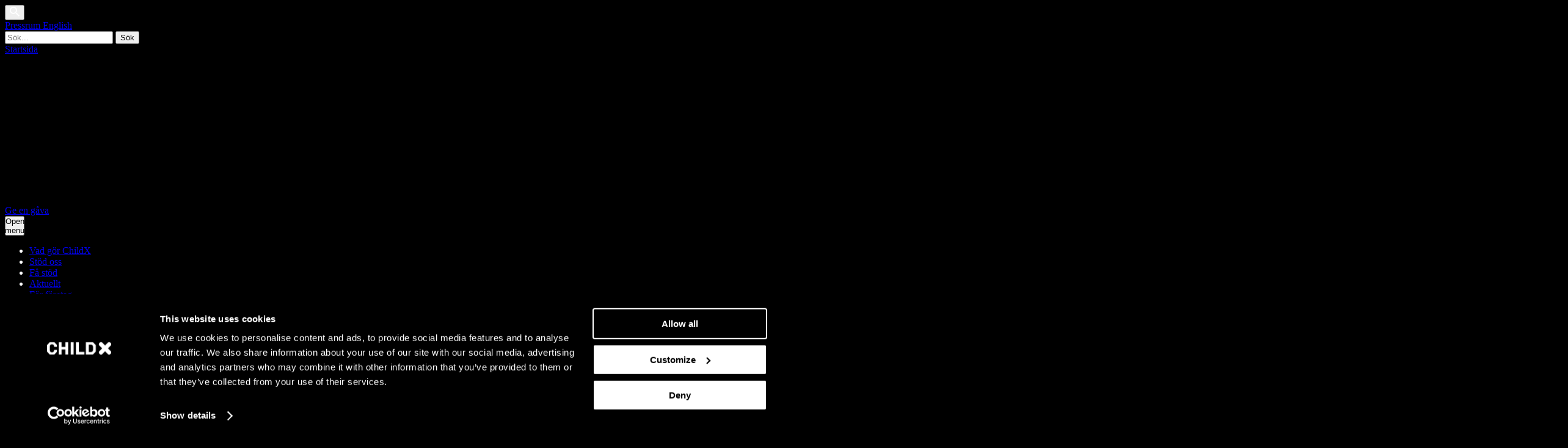

--- FILE ---
content_type: text/html; charset=UTF-8
request_url: https://childx.se/stod-oss/
body_size: 14076
content:
<!doctype html>
<html lang="sv">

<head>

        <link rel="preconnect" href="https://fonts.googleapis.com">
    <link rel="preconnect" href="https://fonts.gstatic.com" crossorigin>
    <link rel="preconnect" href="https://images.ohmyhosting.se">



    <link href="https://fonts.googleapis.com/css2?family=Atkinson+Hyperlegible:ital,wght@0,400;0,700;1,400;1,700&family=Roboto+Flex:opsz,wdth,wght,GRAD,XTRA,YTUC@8..144,100,270,0,468,712;8..144,100,400,44,468,712;8..144,100,452,0,468,712;8..144,100,471,29,468,712;8..144,100,600,0,515,712;8..144,115,300,0,468,712;8..144,124,300,0,468,712;8..144,130,600,62,546,668&display=swap" rel="stylesheet">

    <meta charset="UTF-8">
    <title>Skänk pengar - childx</title>
    <link href="//www.google-analytics.com" rel="dns-prefetch">
    <meta http-equiv="X-UA-Compatible" content="IE=edge,chrome=1">
    <meta name="viewport" content="width=device-width, initial-scale=1.0">

    <script nonce="ekQhNibEnkxaNpfwJfgZPnIWYlI=">
        const ajaxUrl = 'https://childx.se/wp/wp-admin/admin-ajax.php';
    </script>

    <!-- Google Consent Mode -->
    <script nonce="ekQhNibEnkxaNpfwJfgZPnIWYlI=" data-cookieconsent="ignore">
        window.dataLayer = window.dataLayer || [];

        function gtag() {
            dataLayer.push(arguments)
        }
        gtag("consent", "default", {
            ad_personalization: "denied",
            ad_storage: "denied",
            ad_user_data: "denied",
            analytics_storage: "denied",
            functionality_storage: "denied",
            personalization_storage: "denied",
            security_storage: "granted",
            wait_for_update: 500
        });
        gtag("set", "ads_data_redaction", true);
        gtag("set", "url_passthrough", true);
    </script>
    <!-- End Google Consent Mode-->

    <!-- Google Tag Manager -->
    <script nonce="ekQhNibEnkxaNpfwJfgZPnIWYlI=" data-cookieconsent="ignore">
        (function(w, d, s, l, i) {
            w[l] = w[l] || [];
            w[l].push({
                'gtm.start': new Date().getTime(),
                event: 'gtm.js'
            });
            var f = d.getElementsByTagName(s)[0],
                j = d.createElement(s),
                dl = l != 'dataLayer' ? '&l=' + l : '';
            j.async = true;
            j.src =
                'https://www.googletagmanager.com/gtm.js?id=' + i + dl;
            f.parentNode.insertBefore(j, f);
        })(window, document, 'script', 'dataLayer', 'GTM-N4TQK53L');
    </script>
    <!-- End Google Tag Manager -->

    <!-- Cookiebot CMP-->
    <script
        nonce="ekQhNibEnkxaNpfwJfgZPnIWYlI="
        id="Cookiebot"
        src="https://consent.cookiebot.com/uc.js"
        data-cbid="5190fcb2-36ff-4e26-9553-457a22a77452"
        type="text/javascript"></script>

    <script nonce="ekQhNibEnkxaNpfwJfgZPnIWYlI=" type="text/javascript">
        ((d, i, m) => {
            ct = t => d.createTextNode(t);
            ce = e => d.createElement(e);
            d.querySelectorAll(i)
                .forEach(e => {
                    const a = ce('a'),
                        div = ce('div'),
                        p = ce('p'),
                        s = e.dataset.cookieblockSrc,
                        sp =
                        /google\.com\/maps\/embed/.test(s) ? 'Google Maps' : /player\.vimeo\.com\/video\//
                        .test(s) ? 'Vimeo' : /youtube(-nocookie)?\.com\/embed\//.test(s) ? 'YouTube' : undefined;
                    if (!sp) return;
                    div.innerHTML = `<div style="background-color:#CCC;display:inline-` +
                        `block;height:${e.height}px;position:relative;width:${e.width}px;"><div style=` +
                        '"background-color:#848484;border-radius:15px;height:50%;position:absolute;' +
                        'transform:translate(50%,50%);width:50%;"><p style="color:#FFF;font-size:7.5em;' +
                        'position:relative;top:50%;left:50%;margin:0;text-align:center;transform:translate' +
                        '(-50%,-50%);">&ctdot;</p></div>';
                    div.classList.add(`cookieconsent-optout-${m}`);
                    a.textContent = `accept ${m} cookies`;
                    a.href = 'javascript:Cookiebot.renew()';
                    p.append(
                        ct('Please '), a, ct(` to view this ${sp} content.`));
                    div.append(p);
                    e.parentNode
                        .insertBefore(div, e);
                })
        })(document, 'iframe[data-cookieblock-src]', 'marketing')
    </script>

    <meta name='robots' content='index, follow, max-image-preview:large, max-snippet:-1, max-video-preview:-1' />
<link rel="alternate" hreflang="en" href="https://childx.se/en/donate/" />
<link rel="alternate" hreflang="sv" href="https://childx.se/stod-oss/" />
<link rel="alternate" hreflang="x-default" href="https://childx.se/stod-oss/" />
<link rel="preload" nonce="ekQhNibEnkxaNpfwJfgZPnIWYlI=" href="/wp-content/themes/childx/build/assets/CHILDX-DgatzR_Y.woff2" as="font" type="font/woff2" crossorigin="anonymous"><script type="module" crossorigin nonce="ekQhNibEnkxaNpfwJfgZPnIWYlI=" src="/wp-content/themes/childx/build/assets/app-B3tlg1ju.js"></script><link rel="preload" as="style" nonce="ekQhNibEnkxaNpfwJfgZPnIWYlI=" href="/wp-content/themes/childx/build/assets/app-DdPMD_kx.css"><link rel="stylesheet" nonce="ekQhNibEnkxaNpfwJfgZPnIWYlI=" href="/wp-content/themes/childx/build/assets/app-DdPMD_kx.css">
	<!-- This site is optimized with the Yoast SEO plugin v26.8 - https://yoast.com/product/yoast-seo-wordpress/ -->
	<link rel="canonical" href="https://childx.se/stod-oss/" />
	<meta property="og:locale" content="sv_SE" />
	<meta property="og:type" content="article" />
	<meta property="og:title" content="Skänk pengar - childx" />
	<meta property="og:url" content="https://childx.se/stod-oss/" />
	<meta property="og:site_name" content="childx" />
	<meta property="article:modified_time" content="2025-12-30T11:02:49+00:00" />
	<meta property="og:image" content="https://childx.se/wp-content/uploads/2026/01/og-image-childx.png" />
	<meta property="og:image:width" content="1200" />
	<meta property="og:image:height" content="630" />
	<meta property="og:image:type" content="image/png" />
	<meta name="twitter:card" content="summary_large_image" />
	<script type="application/ld+json" class="yoast-schema-graph">{"@context":"https://schema.org","@graph":[{"@type":"WebPage","@id":"https://childx.se/stod-oss/","url":"https://childx.se/stod-oss/","name":"Skänk pengar - childx","isPartOf":{"@id":"https://childx.se/#website"},"datePublished":"2025-12-30T10:27:23+00:00","dateModified":"2025-12-30T11:02:49+00:00","breadcrumb":{"@id":"https://childx.se/stod-oss/#breadcrumb"},"inLanguage":"sv-SE","potentialAction":[{"@type":"ReadAction","target":["https://childx.se/stod-oss/"]}]},{"@type":"BreadcrumbList","@id":"https://childx.se/stod-oss/#breadcrumb","itemListElement":[{"@type":"ListItem","position":1,"name":"Home","item":"https://childx.se/"},{"@type":"ListItem","position":2,"name":"Skänk pengar"}]},{"@type":"WebSite","@id":"https://childx.se/#website","url":"https://childx.se/","name":"childx","description":"","potentialAction":[{"@type":"SearchAction","target":{"@type":"EntryPoint","urlTemplate":"https://childx.se/?s={search_term_string}"},"query-input":{"@type":"PropertyValueSpecification","valueRequired":true,"valueName":"search_term_string"}}],"inLanguage":"sv-SE"}]}</script>
	<!-- / Yoast SEO plugin. -->


<link rel='stylesheet' id='wp-block-library-css' href='https://childx.se/wp/wp-includes/css/dist/block-library/style.min.css?ver=6.8.3' type='text/css' media='all' />
<style id='classic-theme-styles-inline-css' type='text/css'>
/*! This file is auto-generated */
.wp-block-button__link{color:#fff;background-color:#32373c;border-radius:9999px;box-shadow:none;text-decoration:none;padding:calc(.667em + 2px) calc(1.333em + 2px);font-size:1.125em}.wp-block-file__button{background:#32373c;color:#fff;text-decoration:none}
</style>
<style id='global-styles-inline-css' type='text/css'>
:root{--wp--preset--aspect-ratio--square: 1;--wp--preset--aspect-ratio--4-3: 4/3;--wp--preset--aspect-ratio--3-4: 3/4;--wp--preset--aspect-ratio--3-2: 3/2;--wp--preset--aspect-ratio--2-3: 2/3;--wp--preset--aspect-ratio--16-9: 16/9;--wp--preset--aspect-ratio--9-16: 9/16;--wp--preset--color--black: #000000;--wp--preset--color--cyan-bluish-gray: #abb8c3;--wp--preset--color--white: #ffffff;--wp--preset--color--pale-pink: #f78da7;--wp--preset--color--vivid-red: #cf2e2e;--wp--preset--color--luminous-vivid-orange: #ff6900;--wp--preset--color--luminous-vivid-amber: #fcb900;--wp--preset--color--light-green-cyan: #7bdcb5;--wp--preset--color--vivid-green-cyan: #00d084;--wp--preset--color--pale-cyan-blue: #8ed1fc;--wp--preset--color--vivid-cyan-blue: #0693e3;--wp--preset--color--vivid-purple: #9b51e0;--wp--preset--gradient--vivid-cyan-blue-to-vivid-purple: linear-gradient(135deg,rgba(6,147,227,1) 0%,rgb(155,81,224) 100%);--wp--preset--gradient--light-green-cyan-to-vivid-green-cyan: linear-gradient(135deg,rgb(122,220,180) 0%,rgb(0,208,130) 100%);--wp--preset--gradient--luminous-vivid-amber-to-luminous-vivid-orange: linear-gradient(135deg,rgba(252,185,0,1) 0%,rgba(255,105,0,1) 100%);--wp--preset--gradient--luminous-vivid-orange-to-vivid-red: linear-gradient(135deg,rgba(255,105,0,1) 0%,rgb(207,46,46) 100%);--wp--preset--gradient--very-light-gray-to-cyan-bluish-gray: linear-gradient(135deg,rgb(238,238,238) 0%,rgb(169,184,195) 100%);--wp--preset--gradient--cool-to-warm-spectrum: linear-gradient(135deg,rgb(74,234,220) 0%,rgb(151,120,209) 20%,rgb(207,42,186) 40%,rgb(238,44,130) 60%,rgb(251,105,98) 80%,rgb(254,248,76) 100%);--wp--preset--gradient--blush-light-purple: linear-gradient(135deg,rgb(255,206,236) 0%,rgb(152,150,240) 100%);--wp--preset--gradient--blush-bordeaux: linear-gradient(135deg,rgb(254,205,165) 0%,rgb(254,45,45) 50%,rgb(107,0,62) 100%);--wp--preset--gradient--luminous-dusk: linear-gradient(135deg,rgb(255,203,112) 0%,rgb(199,81,192) 50%,rgb(65,88,208) 100%);--wp--preset--gradient--pale-ocean: linear-gradient(135deg,rgb(255,245,203) 0%,rgb(182,227,212) 50%,rgb(51,167,181) 100%);--wp--preset--gradient--electric-grass: linear-gradient(135deg,rgb(202,248,128) 0%,rgb(113,206,126) 100%);--wp--preset--gradient--midnight: linear-gradient(135deg,rgb(2,3,129) 0%,rgb(40,116,252) 100%);--wp--preset--font-size--small: 13px;--wp--preset--font-size--medium: 20px;--wp--preset--font-size--large: 36px;--wp--preset--font-size--x-large: 42px;--wp--preset--spacing--20: 0.44rem;--wp--preset--spacing--30: 0.67rem;--wp--preset--spacing--40: 1rem;--wp--preset--spacing--50: 1.5rem;--wp--preset--spacing--60: 2.25rem;--wp--preset--spacing--70: 3.38rem;--wp--preset--spacing--80: 5.06rem;--wp--preset--shadow--natural: 6px 6px 9px rgba(0, 0, 0, 0.2);--wp--preset--shadow--deep: 12px 12px 50px rgba(0, 0, 0, 0.4);--wp--preset--shadow--sharp: 6px 6px 0px rgba(0, 0, 0, 0.2);--wp--preset--shadow--outlined: 6px 6px 0px -3px rgba(255, 255, 255, 1), 6px 6px rgba(0, 0, 0, 1);--wp--preset--shadow--crisp: 6px 6px 0px rgba(0, 0, 0, 1);}:where(.is-layout-flex){gap: 0.5em;}:where(.is-layout-grid){gap: 0.5em;}body .is-layout-flex{display: flex;}.is-layout-flex{flex-wrap: wrap;align-items: center;}.is-layout-flex > :is(*, div){margin: 0;}body .is-layout-grid{display: grid;}.is-layout-grid > :is(*, div){margin: 0;}:where(.wp-block-columns.is-layout-flex){gap: 2em;}:where(.wp-block-columns.is-layout-grid){gap: 2em;}:where(.wp-block-post-template.is-layout-flex){gap: 1.25em;}:where(.wp-block-post-template.is-layout-grid){gap: 1.25em;}.has-black-color{color: var(--wp--preset--color--black) !important;}.has-cyan-bluish-gray-color{color: var(--wp--preset--color--cyan-bluish-gray) !important;}.has-white-color{color: var(--wp--preset--color--white) !important;}.has-pale-pink-color{color: var(--wp--preset--color--pale-pink) !important;}.has-vivid-red-color{color: var(--wp--preset--color--vivid-red) !important;}.has-luminous-vivid-orange-color{color: var(--wp--preset--color--luminous-vivid-orange) !important;}.has-luminous-vivid-amber-color{color: var(--wp--preset--color--luminous-vivid-amber) !important;}.has-light-green-cyan-color{color: var(--wp--preset--color--light-green-cyan) !important;}.has-vivid-green-cyan-color{color: var(--wp--preset--color--vivid-green-cyan) !important;}.has-pale-cyan-blue-color{color: var(--wp--preset--color--pale-cyan-blue) !important;}.has-vivid-cyan-blue-color{color: var(--wp--preset--color--vivid-cyan-blue) !important;}.has-vivid-purple-color{color: var(--wp--preset--color--vivid-purple) !important;}.has-black-background-color{background-color: var(--wp--preset--color--black) !important;}.has-cyan-bluish-gray-background-color{background-color: var(--wp--preset--color--cyan-bluish-gray) !important;}.has-white-background-color{background-color: var(--wp--preset--color--white) !important;}.has-pale-pink-background-color{background-color: var(--wp--preset--color--pale-pink) !important;}.has-vivid-red-background-color{background-color: var(--wp--preset--color--vivid-red) !important;}.has-luminous-vivid-orange-background-color{background-color: var(--wp--preset--color--luminous-vivid-orange) !important;}.has-luminous-vivid-amber-background-color{background-color: var(--wp--preset--color--luminous-vivid-amber) !important;}.has-light-green-cyan-background-color{background-color: var(--wp--preset--color--light-green-cyan) !important;}.has-vivid-green-cyan-background-color{background-color: var(--wp--preset--color--vivid-green-cyan) !important;}.has-pale-cyan-blue-background-color{background-color: var(--wp--preset--color--pale-cyan-blue) !important;}.has-vivid-cyan-blue-background-color{background-color: var(--wp--preset--color--vivid-cyan-blue) !important;}.has-vivid-purple-background-color{background-color: var(--wp--preset--color--vivid-purple) !important;}.has-black-border-color{border-color: var(--wp--preset--color--black) !important;}.has-cyan-bluish-gray-border-color{border-color: var(--wp--preset--color--cyan-bluish-gray) !important;}.has-white-border-color{border-color: var(--wp--preset--color--white) !important;}.has-pale-pink-border-color{border-color: var(--wp--preset--color--pale-pink) !important;}.has-vivid-red-border-color{border-color: var(--wp--preset--color--vivid-red) !important;}.has-luminous-vivid-orange-border-color{border-color: var(--wp--preset--color--luminous-vivid-orange) !important;}.has-luminous-vivid-amber-border-color{border-color: var(--wp--preset--color--luminous-vivid-amber) !important;}.has-light-green-cyan-border-color{border-color: var(--wp--preset--color--light-green-cyan) !important;}.has-vivid-green-cyan-border-color{border-color: var(--wp--preset--color--vivid-green-cyan) !important;}.has-pale-cyan-blue-border-color{border-color: var(--wp--preset--color--pale-cyan-blue) !important;}.has-vivid-cyan-blue-border-color{border-color: var(--wp--preset--color--vivid-cyan-blue) !important;}.has-vivid-purple-border-color{border-color: var(--wp--preset--color--vivid-purple) !important;}.has-vivid-cyan-blue-to-vivid-purple-gradient-background{background: var(--wp--preset--gradient--vivid-cyan-blue-to-vivid-purple) !important;}.has-light-green-cyan-to-vivid-green-cyan-gradient-background{background: var(--wp--preset--gradient--light-green-cyan-to-vivid-green-cyan) !important;}.has-luminous-vivid-amber-to-luminous-vivid-orange-gradient-background{background: var(--wp--preset--gradient--luminous-vivid-amber-to-luminous-vivid-orange) !important;}.has-luminous-vivid-orange-to-vivid-red-gradient-background{background: var(--wp--preset--gradient--luminous-vivid-orange-to-vivid-red) !important;}.has-very-light-gray-to-cyan-bluish-gray-gradient-background{background: var(--wp--preset--gradient--very-light-gray-to-cyan-bluish-gray) !important;}.has-cool-to-warm-spectrum-gradient-background{background: var(--wp--preset--gradient--cool-to-warm-spectrum) !important;}.has-blush-light-purple-gradient-background{background: var(--wp--preset--gradient--blush-light-purple) !important;}.has-blush-bordeaux-gradient-background{background: var(--wp--preset--gradient--blush-bordeaux) !important;}.has-luminous-dusk-gradient-background{background: var(--wp--preset--gradient--luminous-dusk) !important;}.has-pale-ocean-gradient-background{background: var(--wp--preset--gradient--pale-ocean) !important;}.has-electric-grass-gradient-background{background: var(--wp--preset--gradient--electric-grass) !important;}.has-midnight-gradient-background{background: var(--wp--preset--gradient--midnight) !important;}.has-small-font-size{font-size: var(--wp--preset--font-size--small) !important;}.has-medium-font-size{font-size: var(--wp--preset--font-size--medium) !important;}.has-large-font-size{font-size: var(--wp--preset--font-size--large) !important;}.has-x-large-font-size{font-size: var(--wp--preset--font-size--x-large) !important;}
:where(.wp-block-post-template.is-layout-flex){gap: 1.25em;}:where(.wp-block-post-template.is-layout-grid){gap: 1.25em;}
:where(.wp-block-columns.is-layout-flex){gap: 2em;}:where(.wp-block-columns.is-layout-grid){gap: 2em;}
:root :where(.wp-block-pullquote){font-size: 1.5em;line-height: 1.6;}
</style>
<script type="text/javascript" nonce="ekQhNibEnkxaNpfwJfgZPnIWYlI=">
/* <![CDATA[ */
var wpml_cookies = {"wp-wpml_current_language":{"value":"sv","expires":1,"path":"\/"}};
var wpml_cookies = {"wp-wpml_current_language":{"value":"sv","expires":1,"path":"\/"}};
/* ]]> */
</script>
<script nonce="ekQhNibEnkxaNpfwJfgZPnIWYlI=" type="text/javascript" src="https://childx.se/wp-content/plugins/sitepress-multilingual-cms/res/js/cookies/language-cookie.js?ver=486900" id="wpml-cookie-js" defer="defer" data-wp-strategy="defer"></script>
<link rel="https://api.w.org/" href="https://childx.se/wp-json/" /><link rel="alternate" title="JSON" type="application/json" href="https://childx.se/wp-json/wp/v2/pages/2928" /><link rel="EditURI" type="application/rsd+xml" title="RSD" href="https://childx.se/wp/xmlrpc.php?rsd" />
<meta name="generator" content="WordPress 6.8.3" />
<link rel='shortlink' href='https://childx.se/?p=2928' />
<link rel="alternate" title="oEmbed (JSON)" type="application/json+oembed" href="https://childx.se/wp-json/oembed/1.0/embed?url=https%3A%2F%2Fchildx.se%2Fstod-oss%2F" />
<link rel="alternate" title="oEmbed (XML)" type="text/xml+oembed" href="https://childx.se/wp-json/oembed/1.0/embed?url=https%3A%2F%2Fchildx.se%2Fstod-oss%2F&#038;format=xml" />
<meta name="generator" content="WPML ver:4.8.6 stt:1,50;" />
<link rel="icon" href="https://childx.se/wp-content/uploads/2025/11/cropped-favicon-32x32.png" sizes="32x32" />
<link rel="icon" href="https://childx.se/wp-content/uploads/2025/11/cropped-favicon-192x192.png" sizes="192x192" />
<link rel="apple-touch-icon" href="https://childx.se/wp-content/uploads/2025/11/cropped-favicon-180x180.png" />
<meta name="msapplication-TileImage" content="https://childx.se/wp-content/uploads/2025/11/cropped-favicon-270x270.png" />
</head>

<body class="wp-singular page-template-default page page-id-2928 wp-theme-childx font-inter" style="background-color: #000000;color: #ffffff;">

    <!-- Google Tag Manager (noscript) -->
    <noscript><iframe src="https://www.googletagmanager.com/ns.html?id=GTM-N4TQK53L"
            height="0" width="0" style="display:none;visibility:hidden"></iframe></noscript>
    <!-- End Google Tag Manager (noscript) -->

    <header class="bg-peach-200 sticky top-0 z-50 text-black">
    <section class="relative w-full bg-black">
        <div class="mx-auto flex max-w-[1440px] items-center justify-end gap-x-12 px-2 py-3 sm:px-10">
            <button
                class="js-search-button flex flex-row items-center gap-1 text-white hover:cursor-pointer hover:underline">
                <svg width="16" height="16" viewBox="0 0 16 16" fill="none" xmlns="http://www.w3.org/2000/svg">
                    <path
                        d="M5.94286 0C7.519 0 9.03059 0.62612 10.1451 1.74062C11.2596 2.85512 11.8857 4.36671 11.8857 5.94286C11.8857 7.41486 11.3463 8.768 10.4594 9.81029L10.7063 10.0571H11.4286L16 14.6286L14.6286 16L10.0571 11.4286V10.7063L9.81029 10.4594C8.768 11.3463 7.41486 11.8857 5.94286 11.8857C4.36671 11.8857 2.85512 11.2596 1.74062 10.1451C0.62612 9.03059 0 7.519 0 5.94286C0 4.36671 0.62612 2.85512 1.74062 1.74062C2.85512 0.62612 4.36671 0 5.94286 0ZM5.94286 1.82857C3.65714 1.82857 1.82857 3.65714 1.82857 5.94286C1.82857 8.22857 3.65714 10.0571 5.94286 10.0571C8.22857 10.0571 10.0571 8.22857 10.0571 5.94286C10.0571 3.65714 8.22857 1.82857 5.94286 1.82857Z"
                        fill="white" />
                </svg>
            </button>
            <div class="flex flex-row items-center gap-4">
                                    <a class="text-white hover:underline" href="https://childx.se/press/" target="_self"
                        class="link">
                        Pressrum
                    </a>
                
                                    
                                                                                                                                                            <a class="text-white hover:underline" href="https://childx.se/en/donate/" class="link">
                                    English</a>
                                                                                                    </div>
        </div>
        <div class="js-search-bar absolute hidden w-full">
            <div class="mx-auto flex max-w-[1440px] flex-row">
                <div class="z-10 ml-auto w-full max-w-[786px] rounded-bl-xl rounded-br-xl bg-black p-3">
                    <form class="flex flex-row" method="get" action="https://childx.se/">
                        <input class="w-full rounded-bl-xl rounded-tl-xl bg-white p-3 placeholder:text-[#8F9496]"
                            type="text" name="s" id="search" placeholder="Sök..."
                            value="">
                        <button class="bg-yellow w-full max-w-[104px] rounded-br-xl rounded-tr-xl px-4 py-3 text-black"
                            type="submit">Sök</button>
                    </form>
                </div>
            </div>
        </div>
    </section>
    <nav class="mx-auto flex min-h-24 max-w-[1440px] items-center justify-between px-2 py-3 sm:px-10"
        aria-label="Main navigation">
        <a href="https://childx.se" target="_self" class="header-logo max-w-36 w-full relative">
            <span class="sr-only">Startsida</span>
            <svg xmlns="http://www.w3.org/2000/svg" data-name="Lager 1" viewBox="0 0 1573.838 301.062">
                <path
                    d="M447.61 115.342h-90.363V0h-70.378v299.976h70.378V178.335h90.362v121.641h70.378V0H447.61v115.342Zm131.198 184.634h69.944L649.186 0h-70.378v299.976ZM65.165 0 0 69.292v161.392l65.165 69.292h115.993l61.907-67.554v-45.833h-69.292c0 38.447-18.463 61.255-53.87 61.255-34.971 0-52.131-19.984-52.131-62.558v-70.813c0-42.357 17.16-62.34 52.132-62.34 38.012 0 53.435 22.155 53.435 55.607v5.647l69.726-.217V67.554L181.158 0H65.165Zm1508.673 32.583L1541.255.217h-38.664l-79.284 79.284L1344.023.217h-38.665l-32.365 32.365v38.665l79.284 79.501-79.284 79.284v38.665l32.365 32.365h39.75l76.895-78.415h2.607l77.764 78.415h39.099l32.365-32.365v-38.665l-79.284-79.284 79.284-79.501V32.582ZM780.78 0h-70.16v299.976h204.183v-62.993H780.78V0Zm173.774 0v299.976h172.035l70.595-72.333V72.333L1126.59 0H954.554Zm174.859 178.118c0 38.012-20.853 62.558-56.694 62.558h-48.005V59.3h48.005c35.841 0 56.694 24.546 56.694 62.558v56.26Z" />
                <script />
            </svg>
        </a>
        <ul id="menu-main-menu" class="main-menu"><li id="menu-item-1241" class="menu-item menu-item-type-custom menu-item-object-custom menu-item-has-children menu-item-1241"><a href="#">Vad gör ChildX</a>
<ul class="sub-menu">
	<li id="menu-item-1242" class="menu-item menu-item-type-post_type menu-item-object-page menu-item-1242"><a href="https://childx.se/om-childx/vart-arbete/">Vårt arbete</a></li>
	<li id="menu-item-759" class="menu-item menu-item-type-post_type menu-item-object-page menu-item-759"><a href="https://childx.se/om-childx/var-historia/">Vår historia</a></li>
	<li id="menu-item-758" class="menu-item menu-item-type-post_type menu-item-object-page menu-item-758"><a href="https://childx.se/om-childx/team/">Team</a></li>
	<li id="menu-item-2414" class="menu-item menu-item-type-custom menu-item-object-custom menu-item-2414"><a href="https://childx.se/intervjuer/">Ambassadörer</a></li>
	<li id="menu-item-2556" class="menu-item menu-item-type-post_type menu-item-object-page menu-item-2556"><a href="https://childx.se/childx-award-2026/">ChildX Award 2026</a></li>
	<li id="menu-item-1243" class="menu-item menu-item-type-custom menu-item-object-custom menu-item-has-children menu-item-1243"><a href="#">Pågående projekt</a>
	<ul class="sub-menu">
		<li id="menu-item-1244" class="menu-item menu-item-type-post_type menu-item-object-page menu-item-1244"><a href="https://childx.se/om-childx/stodklustret-mot-sexualiserat-vald/">Stödklustret mot sexualiserat våld</a></li>
		<li id="menu-item-1245" class="menu-item menu-item-type-post_type menu-item-object-page menu-item-1245"><a href="https://childx.se/identifieraflera/">Identifiera flera</a></li>
		<li id="menu-item-1298" class="menu-item menu-item-type-post_type menu-item-object-page menu-item-1298"><a href="https://childx.se/mer-an-overlevare/">Mer än överlevare</a></li>
		<li id="menu-item-2302" class="menu-item menu-item-type-post_type menu-item-object-page menu-item-2302"><a href="https://childx.se/det-ar-valdigt-lockande-i-borjan/">”Det är väldigt lockande i början…”</a></li>
		<li id="menu-item-2763" class="menu-item menu-item-type-post_type menu-item-object-page menu-item-2763"><a href="https://childx.se/vantilera/">VÄNtilera</a></li>
		<li id="menu-item-1246" class="menu-item menu-item-type-post_type menu-item-object-page menu-item-1246"><a href="https://childx.se/beyond-survivors/">Beyond Survivors</a></li>
		<li id="menu-item-2183" class="menu-item menu-item-type-custom menu-item-object-custom menu-item-2183"><a href="https://www.okejmeddig.nu">Okej med dig</a></li>
	</ul>
</li>
	<li id="menu-item-2184" class="menu-item menu-item-type-custom menu-item-object-custom menu-item-has-children menu-item-2184"><a href="#">Kampanjer</a>
	<ul class="sub-menu">
		<li id="menu-item-2185" class="menu-item menu-item-type-custom menu-item-object-custom menu-item-2185"><a href="https://groominggeneratorn.se">Groominggeneratorn</a></li>
		<li id="menu-item-2186" class="menu-item menu-item-type-custom menu-item-object-custom menu-item-2186"><a href="https://unusualsuspect.webflow.io">Unusual Suspects</a></li>
		<li id="menu-item-2187" class="menu-item menu-item-type-custom menu-item-object-custom menu-item-2187"><a href="https://childx.se/brottsplats/">Brottsplats</a></li>
		<li id="menu-item-2188" class="menu-item menu-item-type-custom menu-item-object-custom menu-item-2188"><a href="https://hyrflickvän.se">Hyr flickvän</a></li>
		<li id="menu-item-2413" class="menu-item menu-item-type-post_type menu-item-object-page menu-item-2413"><a href="https://childx.se/skyddsnatet/">Skyddsnätet</a></li>
	</ul>
</li>
	<li id="menu-item-1247" class="menu-item menu-item-type-custom menu-item-object-custom menu-item-has-children menu-item-1247"><a href="#">Om sexuell exploatering</a>
	<ul class="sub-menu">
		<li id="menu-item-760" class="menu-item menu-item-type-post_type menu-item-object-page menu-item-760"><a href="https://childx.se/lagar-konventioner/">Lagar och konventioner</a></li>
		<li id="menu-item-1248" class="menu-item menu-item-type-post_type menu-item-object-page menu-item-1248"><a href="https://childx.se/samtycke-kan-inte-kopas/">Samtycke kan inte köpas</a></li>
		<li id="menu-item-755" class="menu-item menu-item-type-post_type menu-item-object-page menu-item-755"><a href="https://childx.se/om-childx/rapporter/">Rapporter</a></li>
		<li id="menu-item-2646" class="menu-item menu-item-type-post_type menu-item-object-page menu-item-2646"><a href="https://childx.se/sa-arbetar-childx-med-overlevare/">Så arbetar ChildX med överlevare</a></li>
	</ul>
</li>
</ul>
</li>
<li id="menu-item-4043" class="menu-item menu-item-type-custom menu-item-object-custom current-menu-ancestor current-menu-parent menu-item-has-children menu-item-4043"><a href="#">Stöd oss</a>
<ul class="sub-menu">
	<li id="menu-item-3795" class="menu-item menu-item-type-post_type menu-item-object-page current-menu-item page_item page-item-2928 current_page_item menu-item-3795"><a href="https://childx.se/stod-oss/" aria-current="page">Skänk pengar</a></li>
	<li id="menu-item-3794" class="menu-item menu-item-type-post_type menu-item-object-page menu-item-3794"><a href="https://childx.se/ge-en-engangsgava/">Ge en engångsgåva</a></li>
	<li id="menu-item-3791" class="menu-item menu-item-type-post_type menu-item-object-page menu-item-3791"><a href="https://childx.se/swisha-en-gava/">Swisha en gåva</a></li>
	<li id="menu-item-3764" class="menu-item menu-item-type-post_type menu-item-object-page menu-item-3764"><a href="https://childx.se/bli-manadsgivare/">Bli månadsgivare</a></li>
	<li id="menu-item-3790" class="menu-item menu-item-type-post_type menu-item-object-page menu-item-3790"><a href="https://childx.se/ge-en-minnesgava/">Ge en minnesgåva</a></li>
	<li id="menu-item-3793" class="menu-item menu-item-type-post_type menu-item-object-page menu-item-3793"><a href="https://childx.se/ge-bort-ett-gavobevis/">Ge bort ett gåvobevis</a></li>
	<li id="menu-item-3792" class="menu-item menu-item-type-post_type menu-item-object-page menu-item-3792"><a href="https://childx.se/handla-i-gavoshopen/">Handla i gåvoshopen</a></li>
	<li id="menu-item-3789" class="menu-item menu-item-type-post_type menu-item-object-page menu-item-3789"><a href="https://childx.se/testamenten-arvsgavor/">Testamenten &amp; arvsgåvor</a></li>
	<li id="menu-item-3788" class="menu-item menu-item-type-post_type menu-item-object-page menu-item-3788"><a href="https://childx.se/starta-en-insamling/">Starta en insamling</a></li>
</ul>
</li>
<li id="menu-item-1239" class="menu-item menu-item-type-post_type menu-item-object-page menu-item-1239"><a href="https://childx.se/for-barn-och-unga/">Få stöd</a></li>
<li id="menu-item-1249" class="menu-item menu-item-type-custom menu-item-object-custom menu-item-has-children menu-item-1249"><a href="#">Aktuellt</a>
<ul class="sub-menu">
	<li id="menu-item-1250" class="menu-item menu-item-type-custom menu-item-object-custom menu-item-1250"><a href="https://childx.se/nyheter/">Nyheter</a></li>
	<li id="menu-item-1252" class="menu-item menu-item-type-post_type menu-item-object-page menu-item-1252"><a href="https://childx.se/press/">Press</a></li>
</ul>
</li>
<li id="menu-item-3782" class="menu-item menu-item-type-custom menu-item-object-custom menu-item-has-children menu-item-3782"><a href="#">För företag</a>
<ul class="sub-menu">
	<li id="menu-item-4044" class="menu-item menu-item-type-post_type menu-item-object-page menu-item-4044"><a href="https://childx.se/for-foretag/">Gör skillnad som företag</a></li>
	<li id="menu-item-3786" class="menu-item menu-item-type-post_type menu-item-object-page menu-item-3786"><a href="https://childx.se/ge-en-foretagsgava/">Ge en företagsgåva</a></li>
	<li id="menu-item-3785" class="menu-item menu-item-type-post_type menu-item-object-page menu-item-3785"><a href="https://childx.se/partnerskap-samarbeten/">Partnerskap &amp; samarbeten</a></li>
	<li id="menu-item-3783" class="menu-item menu-item-type-post_type menu-item-object-page menu-item-3783"><a href="https://childx.se/vara-partnerskap/">Våra partnerskap</a></li>
	<li id="menu-item-3784" class="menu-item menu-item-type-post_type menu-item-object-page menu-item-3784"><a href="https://childx.se/filantropi-stora-gavor/">Filantropi &amp; stora gåvor</a></li>
</ul>
</li>
</ul>                    <a href="https://childx.se/stod-oss/" target="_self"
                class="button button-yellow hidden 2xl:block">
                Ge en gåva
            </a>
        
        <div class="menuButtonWrapper flex items-center justify-end 2xl:hidden">
            <menu-button></menu-button>
        </div>
    </nav>
</header>
<div class="mobileMenuWrapper 2xl:hidden">
    <mobile-menu
        :menu-data="[{&quot;id&quot;:1241,&quot;title&quot;:&quot;Vad gör ChildX&quot;,&quot;url&quot;:&quot;#&quot;,&quot;target&quot;:&quot;&quot;,&quot;children&quot;:[{&quot;id&quot;:1242,&quot;title&quot;:&quot;Vårt arbete&quot;,&quot;url&quot;:&quot;https:\/\/childx.se\/om-childx\/vart-arbete\/&quot;,&quot;target&quot;:&quot;&quot;,&quot;children&quot;:[],&quot;parent_id&quot;:1241},{&quot;id&quot;:759,&quot;title&quot;:&quot;Vår historia&quot;,&quot;url&quot;:&quot;https:\/\/childx.se\/om-childx\/var-historia\/&quot;,&quot;target&quot;:&quot;&quot;,&quot;children&quot;:[],&quot;parent_id&quot;:1241},{&quot;id&quot;:758,&quot;title&quot;:&quot;Team&quot;,&quot;url&quot;:&quot;https:\/\/childx.se\/om-childx\/team\/&quot;,&quot;target&quot;:&quot;&quot;,&quot;children&quot;:[],&quot;parent_id&quot;:1241},{&quot;id&quot;:2414,&quot;title&quot;:&quot;Ambassadörer&quot;,&quot;url&quot;:&quot;https:\/\/childx.se\/intervjuer\/&quot;,&quot;target&quot;:&quot;&quot;,&quot;children&quot;:[],&quot;parent_id&quot;:1241},{&quot;id&quot;:2556,&quot;title&quot;:&quot;ChildX Award 2026&quot;,&quot;url&quot;:&quot;https:\/\/childx.se\/childx-award-2026\/&quot;,&quot;target&quot;:&quot;&quot;,&quot;children&quot;:[],&quot;parent_id&quot;:1241},{&quot;id&quot;:1243,&quot;title&quot;:&quot;Pågående projekt&quot;,&quot;url&quot;:&quot;#&quot;,&quot;target&quot;:&quot;&quot;,&quot;children&quot;:[{&quot;id&quot;:1244,&quot;title&quot;:&quot;Stödklustret mot sexualiserat våld&quot;,&quot;url&quot;:&quot;https:\/\/childx.se\/om-childx\/stodklustret-mot-sexualiserat-vald\/&quot;,&quot;target&quot;:&quot;&quot;,&quot;children&quot;:[],&quot;parent_id&quot;:1243},{&quot;id&quot;:1245,&quot;title&quot;:&quot;Identifiera flera&quot;,&quot;url&quot;:&quot;https:\/\/childx.se\/identifieraflera\/&quot;,&quot;target&quot;:&quot;&quot;,&quot;children&quot;:[],&quot;parent_id&quot;:1243},{&quot;id&quot;:1298,&quot;title&quot;:&quot;Mer än överlevare&quot;,&quot;url&quot;:&quot;https:\/\/childx.se\/mer-an-overlevare\/&quot;,&quot;target&quot;:&quot;&quot;,&quot;children&quot;:[],&quot;parent_id&quot;:1243},{&quot;id&quot;:2302,&quot;title&quot;:&quot;”Det är väldigt lockande i början…”&quot;,&quot;url&quot;:&quot;https:\/\/childx.se\/det-ar-valdigt-lockande-i-borjan\/&quot;,&quot;target&quot;:&quot;&quot;,&quot;children&quot;:[],&quot;parent_id&quot;:1243},{&quot;id&quot;:2763,&quot;title&quot;:&quot;VÄNtilera&quot;,&quot;url&quot;:&quot;https:\/\/childx.se\/vantilera\/&quot;,&quot;target&quot;:&quot;&quot;,&quot;children&quot;:[],&quot;parent_id&quot;:1243},{&quot;id&quot;:1246,&quot;title&quot;:&quot;Beyond Survivors&quot;,&quot;url&quot;:&quot;https:\/\/childx.se\/beyond-survivors\/&quot;,&quot;target&quot;:&quot;&quot;,&quot;children&quot;:[],&quot;parent_id&quot;:1243},{&quot;id&quot;:2183,&quot;title&quot;:&quot;Okej med dig&quot;,&quot;url&quot;:&quot;https:\/\/www.okejmeddig.nu&quot;,&quot;target&quot;:&quot;&quot;,&quot;children&quot;:[],&quot;parent_id&quot;:1243}],&quot;parent_id&quot;:1241},{&quot;id&quot;:2184,&quot;title&quot;:&quot;Kampanjer&quot;,&quot;url&quot;:&quot;#&quot;,&quot;target&quot;:&quot;&quot;,&quot;children&quot;:[{&quot;id&quot;:2185,&quot;title&quot;:&quot;Groominggeneratorn&quot;,&quot;url&quot;:&quot;https:\/\/groominggeneratorn.se&quot;,&quot;target&quot;:&quot;&quot;,&quot;children&quot;:[],&quot;parent_id&quot;:2184},{&quot;id&quot;:2186,&quot;title&quot;:&quot;Unusual Suspects&quot;,&quot;url&quot;:&quot;https:\/\/unusualsuspect.webflow.io&quot;,&quot;target&quot;:&quot;&quot;,&quot;children&quot;:[],&quot;parent_id&quot;:2184},{&quot;id&quot;:2187,&quot;title&quot;:&quot;Brottsplats&quot;,&quot;url&quot;:&quot;https:\/\/childx.se\/brottsplats\/&quot;,&quot;target&quot;:&quot;&quot;,&quot;children&quot;:[],&quot;parent_id&quot;:2184},{&quot;id&quot;:2188,&quot;title&quot;:&quot;Hyr flickvän&quot;,&quot;url&quot;:&quot;https:\/\/hyrflickvän.se&quot;,&quot;target&quot;:&quot;&quot;,&quot;children&quot;:[],&quot;parent_id&quot;:2184},{&quot;id&quot;:2413,&quot;title&quot;:&quot;Skyddsnätet&quot;,&quot;url&quot;:&quot;https:\/\/childx.se\/skyddsnatet\/&quot;,&quot;target&quot;:&quot;&quot;,&quot;children&quot;:[],&quot;parent_id&quot;:2184}],&quot;parent_id&quot;:1241},{&quot;id&quot;:1247,&quot;title&quot;:&quot;Om sexuell exploatering&quot;,&quot;url&quot;:&quot;#&quot;,&quot;target&quot;:&quot;&quot;,&quot;children&quot;:[{&quot;id&quot;:760,&quot;title&quot;:&quot;Lagar och konventioner&quot;,&quot;url&quot;:&quot;https:\/\/childx.se\/lagar-konventioner\/&quot;,&quot;target&quot;:&quot;&quot;,&quot;children&quot;:[],&quot;parent_id&quot;:1247},{&quot;id&quot;:1248,&quot;title&quot;:&quot;Samtycke kan inte köpas&quot;,&quot;url&quot;:&quot;https:\/\/childx.se\/samtycke-kan-inte-kopas\/&quot;,&quot;target&quot;:&quot;&quot;,&quot;children&quot;:[],&quot;parent_id&quot;:1247},{&quot;id&quot;:755,&quot;title&quot;:&quot;Rapporter&quot;,&quot;url&quot;:&quot;https:\/\/childx.se\/om-childx\/rapporter\/&quot;,&quot;target&quot;:&quot;&quot;,&quot;children&quot;:[],&quot;parent_id&quot;:1247},{&quot;id&quot;:2646,&quot;title&quot;:&quot;Så arbetar ChildX med överlevare&quot;,&quot;url&quot;:&quot;https:\/\/childx.se\/sa-arbetar-childx-med-overlevare\/&quot;,&quot;target&quot;:&quot;&quot;,&quot;children&quot;:[],&quot;parent_id&quot;:1247}],&quot;parent_id&quot;:1241}],&quot;parent_id&quot;:null},{&quot;id&quot;:4043,&quot;title&quot;:&quot;Stöd oss&quot;,&quot;url&quot;:&quot;#&quot;,&quot;target&quot;:&quot;&quot;,&quot;children&quot;:[{&quot;id&quot;:3795,&quot;title&quot;:&quot;Skänk pengar&quot;,&quot;url&quot;:&quot;https:\/\/childx.se\/stod-oss\/&quot;,&quot;target&quot;:&quot;&quot;,&quot;children&quot;:[],&quot;parent_id&quot;:4043},{&quot;id&quot;:3794,&quot;title&quot;:&quot;Ge en engångsgåva&quot;,&quot;url&quot;:&quot;https:\/\/childx.se\/ge-en-engangsgava\/&quot;,&quot;target&quot;:&quot;&quot;,&quot;children&quot;:[],&quot;parent_id&quot;:4043},{&quot;id&quot;:3791,&quot;title&quot;:&quot;Swisha en gåva&quot;,&quot;url&quot;:&quot;https:\/\/childx.se\/swisha-en-gava\/&quot;,&quot;target&quot;:&quot;&quot;,&quot;children&quot;:[],&quot;parent_id&quot;:4043},{&quot;id&quot;:3764,&quot;title&quot;:&quot;Bli månadsgivare&quot;,&quot;url&quot;:&quot;https:\/\/childx.se\/bli-manadsgivare\/&quot;,&quot;target&quot;:&quot;&quot;,&quot;children&quot;:[],&quot;parent_id&quot;:4043},{&quot;id&quot;:3790,&quot;title&quot;:&quot;Ge en minnesgåva&quot;,&quot;url&quot;:&quot;https:\/\/childx.se\/ge-en-minnesgava\/&quot;,&quot;target&quot;:&quot;&quot;,&quot;children&quot;:[],&quot;parent_id&quot;:4043},{&quot;id&quot;:3793,&quot;title&quot;:&quot;Ge bort ett gåvobevis&quot;,&quot;url&quot;:&quot;https:\/\/childx.se\/ge-bort-ett-gavobevis\/&quot;,&quot;target&quot;:&quot;&quot;,&quot;children&quot;:[],&quot;parent_id&quot;:4043},{&quot;id&quot;:3792,&quot;title&quot;:&quot;Handla i gåvoshopen&quot;,&quot;url&quot;:&quot;https:\/\/childx.se\/handla-i-gavoshopen\/&quot;,&quot;target&quot;:&quot;&quot;,&quot;children&quot;:[],&quot;parent_id&quot;:4043},{&quot;id&quot;:3789,&quot;title&quot;:&quot;Testamenten \u0026amp; arvsgåvor&quot;,&quot;url&quot;:&quot;https:\/\/childx.se\/testamenten-arvsgavor\/&quot;,&quot;target&quot;:&quot;&quot;,&quot;children&quot;:[],&quot;parent_id&quot;:4043},{&quot;id&quot;:3788,&quot;title&quot;:&quot;Starta en insamling&quot;,&quot;url&quot;:&quot;https:\/\/childx.se\/starta-en-insamling\/&quot;,&quot;target&quot;:&quot;&quot;,&quot;children&quot;:[],&quot;parent_id&quot;:4043}],&quot;parent_id&quot;:null},{&quot;id&quot;:1239,&quot;title&quot;:&quot;Få stöd&quot;,&quot;url&quot;:&quot;https:\/\/childx.se\/for-barn-och-unga\/&quot;,&quot;target&quot;:&quot;&quot;,&quot;children&quot;:[],&quot;parent_id&quot;:null},{&quot;id&quot;:1249,&quot;title&quot;:&quot;Aktuellt&quot;,&quot;url&quot;:&quot;#&quot;,&quot;target&quot;:&quot;&quot;,&quot;children&quot;:[{&quot;id&quot;:1250,&quot;title&quot;:&quot;Nyheter&quot;,&quot;url&quot;:&quot;https:\/\/childx.se\/nyheter\/&quot;,&quot;target&quot;:&quot;&quot;,&quot;children&quot;:[],&quot;parent_id&quot;:1249},{&quot;id&quot;:1252,&quot;title&quot;:&quot;Press&quot;,&quot;url&quot;:&quot;https:\/\/childx.se\/press\/&quot;,&quot;target&quot;:&quot;&quot;,&quot;children&quot;:[],&quot;parent_id&quot;:1249}],&quot;parent_id&quot;:null},{&quot;id&quot;:3782,&quot;title&quot;:&quot;För företag&quot;,&quot;url&quot;:&quot;#&quot;,&quot;target&quot;:&quot;&quot;,&quot;children&quot;:[{&quot;id&quot;:4044,&quot;title&quot;:&quot;Gör skillnad som företag&quot;,&quot;url&quot;:&quot;https:\/\/childx.se\/for-foretag\/&quot;,&quot;target&quot;:&quot;&quot;,&quot;children&quot;:[],&quot;parent_id&quot;:3782},{&quot;id&quot;:3786,&quot;title&quot;:&quot;Ge en företagsgåva&quot;,&quot;url&quot;:&quot;https:\/\/childx.se\/ge-en-foretagsgava\/&quot;,&quot;target&quot;:&quot;&quot;,&quot;children&quot;:[],&quot;parent_id&quot;:3782},{&quot;id&quot;:3785,&quot;title&quot;:&quot;Partnerskap \u0026amp; samarbeten&quot;,&quot;url&quot;:&quot;https:\/\/childx.se\/partnerskap-samarbeten\/&quot;,&quot;target&quot;:&quot;&quot;,&quot;children&quot;:[],&quot;parent_id&quot;:3782},{&quot;id&quot;:3783,&quot;title&quot;:&quot;Våra partnerskap&quot;,&quot;url&quot;:&quot;https:\/\/childx.se\/vara-partnerskap\/&quot;,&quot;target&quot;:&quot;&quot;,&quot;children&quot;:[],&quot;parent_id&quot;:3782},{&quot;id&quot;:3784,&quot;title&quot;:&quot;Filantropi \u0026amp; stora gåvor&quot;,&quot;url&quot;:&quot;https:\/\/childx.se\/filantropi-stora-gavor\/&quot;,&quot;target&quot;:&quot;&quot;,&quot;children&quot;:[],&quot;parent_id&quot;:3782}],&quot;parent_id&quot;:null}]"></mobile-menu>
</div>

    <main class="pb-16"><section data-block="donation-hero" class="acf-donation-hero bg-black text-white flex items-center justify-center px-6 py-8 md:pt-32 md:pb-16">
    <div class="flex w-full max-w-[1236px] items-center justify-center">
        <div class="flex w-full max-w-[906px] flex-col items-center gap-10 text-center">
            <div class="flex w-full flex-col gap-3">
                                    <h1 class="font-childx mb-4 inline bg-black text-4xl uppercase text-white md:text-6xl">
                        Skänk pengar till ChildX
                    </h1>
                
                                    <p class="leading-normal md:text-lg lg:text-xl">
                        I varje högstadie- och gymnasieklass i Sverige finns det 1–2 barn som har utsatts för sexuella övergrepp mot ersättning och antalet fall eskalerar snabbt. Hjälp oss att sätta stopp för övergreppen genom att agera idag!
                    </p>
                            </div>

            
                            <div class="w-full max-w-[600px]">
                                                                        <octany-widget version="2" url="https://app.octany.com" account-id="1521"
                                product-id="5238" locale="sv" type="iframe" data-cookieblock-exclude="true">
                            </octany-widget>
                                                            </div>
                    </div>
    </div>
</section>


<section id="donation-causes-slider" class="overflow-x-hidden bg-black py-16">
    <div class="relative">
        
        <div
            class="pointer-events-none absolute right-0 top-1/2 z-10 flex w-full -translate-y-1/2 justify-between gap-2 p-4">
            <button type="button" data-scroll-prev="donation-causes-6970df728ffd9" aria-label="Previous slide"
                class="pointer-events-auto flex h-16 w-16 items-center justify-center rounded-full bg-transparent text-white/70 transition-colors hover:cursor-pointer hover:text-white">
                <svg width="60" height="60" viewBox="0 0 16 16" fill="none" xmlns="http://www.w3.org/2000/svg"
                    class="rotate-180">
                    <path d="M6 3L11 8L6 13" stroke="currentColor" stroke-width="1.5" />
                </svg>
            </button>
            <button type="button" data-scroll-next="donation-causes-6970df728ffd9" aria-label="Next slide"
                class="pointer-events-auto ml-auto flex h-16 w-16 items-center justify-center rounded-full bg-transparent text-white/70 transition-colors hover:cursor-pointer hover:text-white">
                <svg width="60" height="60" viewBox="0 0 16 16" fill="none"
                    xmlns="http://www.w3.org/2000/svg">
                    <path d="M6 3L11 8L6 13" stroke="currentColor" stroke-width="1.5" />
                </svg>
            </button>
        </div>

        
        <div data-scroll-container="donation-causes-6970df728ffd9"
            class="relative -mr-4 ml-8 snap-x snap-mandatory overflow-x-auto pr-4 [scrollbar-width:none] [&#038;::-webkit-scrollbar]:hidden">
            <div class="flex w-full gap-6 after:block after:w-0.5 after:flex-shrink-0 after:content-['']">
                                                                                        
                            <div class="scroll-grid-item w-[300px] flex-shrink-0 snap-start last:mr-0">
                                                                    <a href="https://childx.se/bli-manadsgivare/"
                                        class="rounded-4xl group relative block aspect-[300/450] w-full overflow-hidden">
                                        <div
                                            class="pointer-events-none absolute inset-0 z-[1] bg-black/20 transition-opacity duration-300 group-hover:opacity-0">
                                        </div>
                                        <div
                                            class="pointer-events-none absolute bottom-0 left-0 right-0 top-0 z-[2] flex h-full items-end p-8">
                                                                                            <p
                                                    class="font-childx flex flex-row items-center gap-4 text-xl text-white">
                                                    Bli månadsgivare
                                                    <svg width="26" height="16"
                                                        xmlns="http://www.w3.org/2000/svg" fill="#fff"
                                                        viewBox="0 0 26 16">
                                                        <path fill="#fff"
                                                            d="M0 7h22.698L18 .927V0h1.811L26 8l-6.189 8H18v-.927L22.698 9H0V7Z">
                                                        </path>
                                                    </svg>
                                                </p>
                                                                                    </div>
                                                                                    <picture class="w-full absolute inset-0"><img fetchpriority="high" decoding="async" src="https://images.ohmyhosting.se/isWbL_M6qZSRZcq8K29Df8XNbZ4=/600x900/smart/filters:quality(85)/https%3A%2F%2Fchildx.se%2Fwp-content%2Fuploads%2F2025%2F12%2FScreenshot-2025-12-12-at-17.58.29-e1765795911738.png" srcset="https://images.ohmyhosting.se/isWbL_M6qZSRZcq8K29Df8XNbZ4=/600x900/smart/filters:quality(85)/https%3A%2F%2Fchildx.se%2Fwp-content%2Fuploads%2F2025%2F12%2FScreenshot-2025-12-12-at-17.58.29-e1765795911738.png 1x, https://images.ohmyhosting.se/c17TyryUNAtvVFsQBbs0Xn-O1Ps=/1200x1800/smart/filters:quality(85)/https%3A%2F%2Fchildx.se%2Fwp-content%2Fuploads%2F2025%2F12%2FScreenshot-2025-12-12-at-17.58.29-e1765795911738.png 2x" alt="" class="w-full w-full h-full object-cover" height="900" width="600" /></picture>
                                                                            </a>
                                                            </div>
                                                                                                
                            <div class="scroll-grid-item w-[300px] flex-shrink-0 snap-start last:mr-0">
                                                                    <a href="https://childx.se/ge-bort-ett-gavobevis/"
                                        class="rounded-4xl group relative block aspect-[300/450] w-full overflow-hidden">
                                        <div
                                            class="pointer-events-none absolute inset-0 z-[1] bg-black/20 transition-opacity duration-300 group-hover:opacity-0">
                                        </div>
                                        <div
                                            class="pointer-events-none absolute bottom-0 left-0 right-0 top-0 z-[2] flex h-full items-end p-8">
                                                                                            <p
                                                    class="font-childx flex flex-row items-center gap-4 text-xl text-white">
                                                    Köp ett gåvobevis
                                                    <svg width="26" height="16"
                                                        xmlns="http://www.w3.org/2000/svg" fill="#fff"
                                                        viewBox="0 0 26 16">
                                                        <path fill="#fff"
                                                            d="M0 7h22.698L18 .927V0h1.811L26 8l-6.189 8H18v-.927L22.698 9H0V7Z">
                                                        </path>
                                                    </svg>
                                                </p>
                                                                                    </div>
                                                                                    <picture class="w-full absolute inset-0"><img decoding="async" src="https://images.ohmyhosting.se/gmmPWcgJjR8Q95KDA3zG_7bMp1U=/600x900/smart/filters:quality(85)/https%3A%2F%2Fchildx.se%2Fwp-content%2Fuploads%2F2025%2F12%2FBild-2_Kortkarusell-e1765795872281.jpg" srcset="https://images.ohmyhosting.se/gmmPWcgJjR8Q95KDA3zG_7bMp1U=/600x900/smart/filters:quality(85)/https%3A%2F%2Fchildx.se%2Fwp-content%2Fuploads%2F2025%2F12%2FBild-2_Kortkarusell-e1765795872281.jpg 1x, https://images.ohmyhosting.se/-dWdL_8E1ggHMIVaJ4AXgxWY4YA=/1200x1800/smart/filters:quality(85)/https%3A%2F%2Fchildx.se%2Fwp-content%2Fuploads%2F2025%2F12%2FBild-2_Kortkarusell-e1765795872281.jpg 2x" alt="" class="w-full w-full h-full object-cover" height="900" width="600" /></picture>
                                                                            </a>
                                                            </div>
                                                                                                
                            <div class="scroll-grid-item w-[300px] flex-shrink-0 snap-start last:mr-0">
                                                                    <a href="https://childx.se/swisha-en-gava/"
                                        class="rounded-4xl group relative block aspect-[300/450] w-full overflow-hidden">
                                        <div
                                            class="pointer-events-none absolute inset-0 z-[1] bg-black/20 transition-opacity duration-300 group-hover:opacity-0">
                                        </div>
                                        <div
                                            class="pointer-events-none absolute bottom-0 left-0 right-0 top-0 z-[2] flex h-full items-end p-8">
                                                                                            <p
                                                    class="font-childx flex flex-row items-center gap-4 text-xl text-white">
                                                    Swisha en gåva
                                                    <svg width="26" height="16"
                                                        xmlns="http://www.w3.org/2000/svg" fill="#fff"
                                                        viewBox="0 0 26 16">
                                                        <path fill="#fff"
                                                            d="M0 7h22.698L18 .927V0h1.811L26 8l-6.189 8H18v-.927L22.698 9H0V7Z">
                                                        </path>
                                                    </svg>
                                                </p>
                                                                                    </div>
                                                                                    <picture class="w-full absolute inset-0"><img decoding="async" src="https://images.ohmyhosting.se/BZ5EW_udFF7tViJVVenbnpptNGQ=/600x900/smart/filters:quality(85)/https%3A%2F%2Fchildx.se%2Fwp-content%2Fuploads%2F2025%2F12%2FScreenshot-2025-12-12-at-17.57.09.png" srcset="https://images.ohmyhosting.se/BZ5EW_udFF7tViJVVenbnpptNGQ=/600x900/smart/filters:quality(85)/https%3A%2F%2Fchildx.se%2Fwp-content%2Fuploads%2F2025%2F12%2FScreenshot-2025-12-12-at-17.57.09.png 1x, https://images.ohmyhosting.se/_XPzoy9anCsr5-qQJyHIszV87bo=/1200x1800/smart/filters:quality(85)/https%3A%2F%2Fchildx.se%2Fwp-content%2Fuploads%2F2025%2F12%2FScreenshot-2025-12-12-at-17.57.09.png 2x" alt="" class="w-full w-full h-full object-cover" height="900" width="600" /></picture>
                                                                            </a>
                                                            </div>
                                                                                                
                            <div class="scroll-grid-item w-[300px] flex-shrink-0 snap-start last:mr-0">
                                                                    <a href="https://shop.childx.se/"
                                        class="rounded-4xl group relative block aspect-[300/450] w-full overflow-hidden">
                                        <div
                                            class="pointer-events-none absolute inset-0 z-[1] bg-black/20 transition-opacity duration-300 group-hover:opacity-0">
                                        </div>
                                        <div
                                            class="pointer-events-none absolute bottom-0 left-0 right-0 top-0 z-[2] flex h-full items-end p-8">
                                                                                            <p
                                                    class="font-childx flex flex-row items-center gap-4 text-xl text-white">
                                                    Handla i gåvoshopen
                                                    <svg width="26" height="16"
                                                        xmlns="http://www.w3.org/2000/svg" fill="#fff"
                                                        viewBox="0 0 26 16">
                                                        <path fill="#fff"
                                                            d="M0 7h22.698L18 .927V0h1.811L26 8l-6.189 8H18v-.927L22.698 9H0V7Z">
                                                        </path>
                                                    </svg>
                                                </p>
                                                                                    </div>
                                                                                    <picture class="w-full absolute inset-0"><img decoding="async" src="https://images.ohmyhosting.se/QZe-noiUIz12QcLVPwnEzE-dcoM=/600x900/smart/filters:quality(85)/https%3A%2F%2Fchildx.se%2Fwp-content%2Fuploads%2F2025%2F12%2FRose-1.jpg" srcset="https://images.ohmyhosting.se/QZe-noiUIz12QcLVPwnEzE-dcoM=/600x900/smart/filters:quality(85)/https%3A%2F%2Fchildx.se%2Fwp-content%2Fuploads%2F2025%2F12%2FRose-1.jpg 1x, https://images.ohmyhosting.se/czKkFCWLHTkCOm4NYMNBAkDFL6U=/1200x1800/smart/filters:quality(85)/https%3A%2F%2Fchildx.se%2Fwp-content%2Fuploads%2F2025%2F12%2FRose-1.jpg 2x" alt="" class="w-full w-full h-full object-cover" height="900" width="600" /></picture>
                                                                            </a>
                                                            </div>
                                                                                                
                            <div class="scroll-grid-item w-[300px] flex-shrink-0 snap-start last:mr-0">
                                                                    <a href="https://childx.se/starta-en-insamling/"
                                        class="rounded-4xl group relative block aspect-[300/450] w-full overflow-hidden">
                                        <div
                                            class="pointer-events-none absolute inset-0 z-[1] bg-black/20 transition-opacity duration-300 group-hover:opacity-0">
                                        </div>
                                        <div
                                            class="pointer-events-none absolute bottom-0 left-0 right-0 top-0 z-[2] flex h-full items-end p-8">
                                                                                            <p
                                                    class="font-childx flex flex-row items-center gap-4 text-xl text-white">
                                                    Starta en insamling
                                                    <svg width="26" height="16"
                                                        xmlns="http://www.w3.org/2000/svg" fill="#fff"
                                                        viewBox="0 0 26 16">
                                                        <path fill="#fff"
                                                            d="M0 7h22.698L18 .927V0h1.811L26 8l-6.189 8H18v-.927L22.698 9H0V7Z">
                                                        </path>
                                                    </svg>
                                                </p>
                                                                                    </div>
                                                                                    <picture class="w-full absolute inset-0"><img decoding="async" src="https://images.ohmyhosting.se/kvHZe7E4LY2PyoSyP1QuWhuGsmQ=/600x900/smart/filters:quality(85)/https%3A%2F%2Fchildx.se%2Fwp-content%2Fuploads%2F2025%2F12%2FScreenshot-2025-12-12-at-17.58.46.png" srcset="https://images.ohmyhosting.se/kvHZe7E4LY2PyoSyP1QuWhuGsmQ=/600x900/smart/filters:quality(85)/https%3A%2F%2Fchildx.se%2Fwp-content%2Fuploads%2F2025%2F12%2FScreenshot-2025-12-12-at-17.58.46.png 1x, https://images.ohmyhosting.se/mNprI3QVUy2JulDRrqeHDmM8Ca8=/1200x1800/smart/filters:quality(85)/https%3A%2F%2Fchildx.se%2Fwp-content%2Fuploads%2F2025%2F12%2FScreenshot-2025-12-12-at-17.58.46.png 2x" alt="" class="w-full w-full h-full object-cover" height="900" width="600" /></picture>
                                                                            </a>
                                                            </div>
                                                                        </div>
        </div>
    </div>
</section>


<section>
    <div
        class="min-h-[400px] md:min-h-[500px] lg:min-h-[700px] relative flex w-full flex-col items-center justify-center">
        <div class="absolute inset-0 z-[2] bg-black/50 transition-opacity duration-300 group-hover:opacity-0"></div>
        <div
            class="py-30 md:py-50 relative z-[3] flex h-full items-center justify-center">
            <div class="px-4 text-center text-white">
                <h2
                    class="font-childx mx-auto mb-6 max-w-[25ch] text-4xl leading-tight md:text-5xl md:leading-none lg:text-6xl">
                    Ge varje månad</h2>
                <p class="mx-auto mb-10 w-full max-w-[45ch] text-lg leading-normal md:text-xl lg:text-2xl">
                    Stå med oss i kampen mot grooming och övergrepp. Ditt stöd gör skillnad varje dag!</p>
                                    <a href="https://childx.se/bli-manadsgivare/" target=""
                        class="button button-white mx-auto">Bli månadsgivare</a>
                            </div>
        </div>

                    
                            <video class="z-[1] hidden aspect-video h-full w-full object-cover md:absolute md:inset-0 md:block"
                    autoplay muted loop playsinline>
                    <source src="https://childx.se/wp-content/uploads/2025/12/Video_Bli-manadsgivare.mp4" type="video/mp4">
                </video>
            
            
                            
                <video class="aspect-9/12 absolute inset-0 z-[1] h-full w-full object-cover md:hidden" autoplay muted
                    loop playsinline>
                    <source src="https://childx.se/wp-content/uploads/2025/12/Video_Bli-manadsgivare.mp4" type="video/mp4">
                </video>
                        </div>
</section>


<section class="py-16 bg-white">
    <div class="container-wrapper">
                    <div class="grid grid-cols-1 gap-6 md:grid-cols-2">
                                    
                                            <a class="rounded-4xl group relative flex h-full min-h-[450px] overflow-hidden"
                            href="https://childx.se/ge-en-foretagsgava/"
                            >
                            <div class="relative z-[2] mt-auto flex w-full flex-col p-6 md:p-16">
                                                                    <h2 class="font-childx mb-10 text-center text-3xl text-white md:text-5xl">
                                        Ge en företagsgåva</h2>
                                                                <span class="button button-white mx-auto text-center">Utforska alternativ</span>
                            </div>
                                                            <picture class="w-full absolute inset-0 rounded-4xl overflow-hidden"><img decoding="async" src="https://images.ohmyhosting.se/gwYKLRf4sv65Ch-l7mi8TqxoYG8=/1208x906/smart/filters:quality(85)/https%3A%2F%2Fchildx.se%2Fwp-content%2Fuploads%2F2025%2F12%2FScreenshot-2025-12-12-at-18.11.09.png" srcset="https://images.ohmyhosting.se/gwYKLRf4sv65Ch-l7mi8TqxoYG8=/1208x906/smart/filters:quality(85)/https%3A%2F%2Fchildx.se%2Fwp-content%2Fuploads%2F2025%2F12%2FScreenshot-2025-12-12-at-18.11.09.png 1x, https://images.ohmyhosting.se/z16tDA6mwFFrFsgBX7qVtWn-0C8=/2416x1812/smart/filters:quality(85)/https%3A%2F%2Fchildx.se%2Fwp-content%2Fuploads%2F2025%2F12%2FScreenshot-2025-12-12-at-18.11.09.png 2x" alt="" class="w-full w-full h-full object-cover" height="906" width="1208" /></picture>
                                                        <div
                                class="absolute inset-0 z-[1] bg-black/20 transition-opacity duration-300 group-hover:opacity-0">
                            </div>
                        </a>
                                                        
                                            <a class="rounded-4xl group relative flex h-full min-h-[450px] overflow-hidden"
                            href="https://childx.se/ge-en-minnesgava/"
                            >
                            <div class="relative z-[2] mt-auto flex w-full flex-col p-6 md:p-16">
                                                                    <h2 class="font-childx mb-10 text-center text-3xl text-white md:text-5xl">
                                        Ge en minnesgåva</h2>
                                                                <span class="button button-white mx-auto text-center">Läs mer</span>
                            </div>
                                                            <picture class="w-full absolute inset-0 rounded-4xl overflow-hidden"><img decoding="async" src="https://images.ohmyhosting.se/N9hpc4QSNZ9tEZDQdQ0hlwaUDX4=/1208x906/smart/filters:quality(85)/https%3A%2F%2Fchildx.se%2Fwp-content%2Fuploads%2F2025%2F12%2FScreenshot-2025-12-12-at-18.11.52.png" srcset="https://images.ohmyhosting.se/N9hpc4QSNZ9tEZDQdQ0hlwaUDX4=/1208x906/smart/filters:quality(85)/https%3A%2F%2Fchildx.se%2Fwp-content%2Fuploads%2F2025%2F12%2FScreenshot-2025-12-12-at-18.11.52.png 1x, https://images.ohmyhosting.se/6iAYj-XCxDxsnTk7ng0tOcnqfOc=/2416x1812/smart/filters:quality(85)/https%3A%2F%2Fchildx.se%2Fwp-content%2Fuploads%2F2025%2F12%2FScreenshot-2025-12-12-at-18.11.52.png 2x" alt="" class="w-full w-full h-full object-cover" height="906" width="1208" /></picture>
                                                        <div
                                class="absolute inset-0 z-[1] bg-black/20 transition-opacity duration-300 group-hover:opacity-0">
                            </div>
                        </a>
                                                </div>
            </div>
</section>


<section>
    <div
        class="min-h-[300px] md:min-h-[400px] lg:min-h-[500px] relative flex w-full flex-col items-center justify-center">
        <div class="absolute inset-0 z-[2] bg-black/50 transition-opacity duration-300 group-hover:opacity-0"></div>
        <div
            class="py-14 md:py-30 relative z-[3] flex h-full items-center justify-center">
            <div class="px-4 text-center text-white">
                <h2
                    class="font-childx mx-auto mb-6 max-w-[25ch] text-4xl leading-tight md:text-5xl md:leading-none lg:text-6xl">
                    Testa Groominggeneratorn och bli groomad så ditt barn slipper</h2>
                <p class="mx-auto mb-10 w-full max-w-[45ch] text-lg leading-normal md:text-xl lg:text-2xl">
                    Ett av fyra barn utsätts för försök till grooming online. <br />
Förstå metoderna, se varningssignalerna och lär dig hur du kan agera som vuxen.</p>
                                    <a href="https://groominggeneratorn.se/" target="_blank"
                        class="button button-white mx-auto">Testa Groominggeneratorn</a>
                            </div>
        </div>

                                <picture class="absolute inset-0 z-[1] h-full w-full">
                <source media="(min-width: 1024px)"
                    srcset="
                    https://images.ohmyhosting.se/PjBxvrp0H_A1zii-R2PIs8AlbYg=/fit-in/1920x1080/smart/filters:quality(85)/https%3A%2F%2Fchildx.se%2Fwp-content%2Fuploads%2F2025%2F12%2FScreenshot-2025-12-15-at-15.28.23.png,
                " />
                <img decoding="async" src="https://images.ohmyhosting.se/N0vfXqxoGEpZEmMX3aRISv6-iXU=/fit-in/1080x1920/smart/filters:quality(85)/https%3A%2F%2Fchildx.se%2Fwp-content%2Fuploads%2F2025%2F12%2FScreenshot-2025-12-15-at-15.28.23.png"
                    srcset="
                        https://images.ohmyhosting.se/N0vfXqxoGEpZEmMX3aRISv6-iXU=/fit-in/1080x1920/smart/filters:quality(85)/https%3A%2F%2Fchildx.se%2Fwp-content%2Fuploads%2F2025%2F12%2FScreenshot-2025-12-15-at-15.28.23.png,
                    alt=""
                    class="h-full w-full object-cover" />
            </picture>
            </div>
</section>
</main>
    <footer class="footer bg-black pb-4 text-white lg:pb-0">
    <div class="mx-auto max-w-[1440px] px-10">
        <nav class="grid w-fit justify-start gap-10 py-14 md:grid-cols-3 md:gap-20" aria-label="Footer navigation">
                                        <ul>
                                            <li class="pb-1">
                            <h2 class="text-2xl">Om oss</h2>
                        </li>
                                                                                                                        <li class="mb-1"><a href="https://childx.se/om-childx/vart-arbete/" target="_self"
                                    class="hover:underline">Vårt arbete</a></li>
                                                                                <li class="mb-1"><a href="https://childx.se/om-childx/team/" target="_self"
                                    class="hover:underline">Team</a></li>
                                                                                <li class="mb-1"><a href="https://childx.se/jobb/" target="_self"
                                    class="hover:underline">Lediga tjänster</a></li>
                                                                                <li class="mb-1"><a href="https://childx.se/integritetspolicy/" target="_self"
                                    class="hover:underline">Integritetspolicy</a></li>
                                                                                <li class="mb-1"><a href="https://childx.se/styrdokument/" target="_self"
                                    class="hover:underline">Styrdokument</a></li>
                                                            </ul>
                                                    <ul>
                                            <li class="pb-1">
                            <h2 class="text-2xl">Stöd oss</h2>
                        </li>
                                                                                                                        <li class="mb-1"><a href="https://childx.se/stod-oss/" target="_self"
                                    class="hover:underline">Ge en gåva</a></li>
                                                                                <li class="mb-1"><a href="https://childx.se/for-foretag/" target="_self"
                                    class="hover:underline">Ge en företagsgåva</a></li>
                                                                                <li class="mb-1"><a href="https://childx.se/jag-vill-bidra/" target="_self"
                                    class="hover:underline">Engagera dig</a></li>
                                                            </ul>
                                                    <ul>
                                            <li class="pb-1">
                            <h2 class="text-2xl">Kontakta oss</h2>
                        </li>
                                                                                                                        <li class="mb-1"><a href="mailto:info@childx.se" target="_self"
                                    class="hover:underline">info@childx.se</a></li>
                                                                                <li class="mb-1"><a href="https://childx.se/press/" target="_self"
                                    class="hover:underline">Press</a></li>
                                                                                <li class="mb-1"><a href="https://childx.se/kontakt/" target="_self"
                                    class="hover:underline">Kontakt</a></li>
                                                            </ul>
                                        <div class="shrink-0">
                                            <h3 class="mb-1 text-lg">Besöksadress</h3>
                    
                                            <p class="text-sm">
                            Medborgarplatsen 25 <br />
118 72 Stockholm
                        </p>
                                    </div>

            
                            <div class="shrink-0">
                                            <h3 class="mb-1 text-lg">Ge en gåva direkt</h3>
                    
                                                                        
                                                            <p class="text-sm md:hidden">
                                    <a href="swish://payment?data=%7B%22version%22%3A1%2C%22payee%22%3A%7B%22value%22%3A%229008293%22%7D%2C%22message%22%3A%7B%22value%22%3A%22Tack%2520f%25C3%25B6r%2520din%2520g%25C3%25A5va%2521%22%2C%22editable%22%3Atrue%7D%7D" class="hover:underline">
                                        Swish: 900 82 93
                                    </a>
                                </p>
                                <p class="hidden text-sm md:block">
                                    Swish: 900 82 93
                                </p>
                                                                                
                                                            <p class="text-sm">
                                    Bankgiro: 900-8293
                                </p>
                                                                                        </div>
                    </nav>

        <section class="flex flex-col items-center justify-between gap-x-8 gap-y-6 pb-14 pt-10 lg:flex-row">
                            <div class="flex items-center">
                                            <ul class="flex flex-row gap-6">
                                                                                                <li>
                                        <a href="https://www.facebook.com/childXfoundation/" alt="Facebook"
                                            class="normal-case hover:opacity-60">
                                                                                                                                            <picture class="w-full max-w-11"><img src="https://childx.se/wp-content/uploads/2025/11/Vector.svg" srcset="https://childx.se/wp-content/uploads/2025/11/Vector.svg 1x, https://childx.se/wp-content/uploads/2025/11/Vector.svg 2x" alt="" class="w-full object-contain object-center h-full w-full" height="0" width="0" /></picture>
                                                                                    </a>
                                    </li>
                                                                    <li>
                                        <a href="https://www.instagram.com/childxfoundation/" alt="Instagram"
                                            class="normal-case hover:opacity-60">
                                                                                                                                            <picture class="w-full max-w-11"><img src="https://childx.se/wp-content/uploads/2025/11/Vector-1.svg" srcset="https://childx.se/wp-content/uploads/2025/11/Vector-1.svg 1x, https://childx.se/wp-content/uploads/2025/11/Vector-1.svg 2x" alt="" class="w-full object-contain object-center h-full w-full" height="0" width="0" /></picture>
                                                                                    </a>
                                    </li>
                                                                    <li>
                                        <a href="https://www.tiktok.com/@childxfoundation?_t=8efY2C1tnvt&amp;_r=1" alt="TikTok"
                                            class="normal-case hover:opacity-60">
                                                                                                                                            <picture class="w-full max-w-11"><img src="https://childx.se/wp-content/uploads/2025/11/Vector-2.svg" srcset="https://childx.se/wp-content/uploads/2025/11/Vector-2.svg 1x, https://childx.se/wp-content/uploads/2025/11/Vector-2.svg 2x" alt="" class="w-full object-contain object-center h-full w-full" height="0" width="0" /></picture>
                                                                                    </a>
                                    </li>
                                                                    <li>
                                        <a href="https://www.youtube.com/channel/UCDXe7P7OltGxyQyzHmc1C5w/" alt="Youtube"
                                            class="normal-case hover:opacity-60">
                                                                                                                                            <picture class="w-full max-w-11"><img src="https://childx.se/wp-content/uploads/2025/11/Vector-4.svg" srcset="https://childx.se/wp-content/uploads/2025/11/Vector-4.svg 1x, https://childx.se/wp-content/uploads/2025/11/Vector-4.svg 2x" alt="" class="w-full object-contain object-center h-full w-full" height="0" width="0" /></picture>
                                                                                    </a>
                                    </li>
                                                                    <li>
                                        <a href="https://www.linkedin.com/company/child-10/?originalSubdomain=se" alt="LinkedIn"
                                            class="normal-case hover:opacity-60">
                                                                                                                                            <picture class="w-full max-w-11"><img src="https://childx.se/wp-content/uploads/2025/11/Vector-3.svg" srcset="https://childx.se/wp-content/uploads/2025/11/Vector-3.svg 1x, https://childx.se/wp-content/uploads/2025/11/Vector-3.svg 2x" alt="" class="w-full object-contain object-center h-full w-full" height="0" width="0" /></picture>
                                                                                    </a>
                                    </li>
                                                                                    </ul>
                                    </div>
            

                            <div class="flex gap-6 py-4 lg:py-0">
            
                            
                                <picture class="w-full max-w-36"><img src="https://images.ohmyhosting.se/M1_GH2_n6Dt2zOAx5A8OTsYMXH0=/2480x1326/smart/filters:quality(85)/https%3A%2F%2Fchildx.se%2Fwp-content%2Fuploads%2F2025%2F04%2Ftryggt-givande.png" srcset="https://images.ohmyhosting.se/M1_GH2_n6Dt2zOAx5A8OTsYMXH0=/2480x1326/smart/filters:quality(85)/https%3A%2F%2Fchildx.se%2Fwp-content%2Fuploads%2F2025%2F04%2Ftryggt-givande.png 1x, https://images.ohmyhosting.se/25IS1D2LPtMnUQtiq0jBaamf7dw=/4960x2652/smart/filters:quality(85)/https%3A%2F%2Fchildx.se%2Fwp-content%2Fuploads%2F2025%2F04%2Ftryggt-givande.png 2x" alt="" class="w-full object-contain object-center h-full w-full" height="1326" width="2480" /></picture>
                            
                            
                                <picture class="w-full max-w-36"><img src="https://images.ohmyhosting.se/iNytkiUGHgdA-Nz6U4lsr-dZu7A=/2559x632/smart/filters:quality(85)/https%3A%2F%2Fchildx.se%2Fwp-content%2Fuploads%2F2025%2F04%2F90-konto-1.png" srcset="https://images.ohmyhosting.se/iNytkiUGHgdA-Nz6U4lsr-dZu7A=/2559x632/smart/filters:quality(85)/https%3A%2F%2Fchildx.se%2Fwp-content%2Fuploads%2F2025%2F04%2F90-konto-1.png 1x, https://images.ohmyhosting.se/eHvUw0pAa_oSe4fbkztSU5KFpYM=/5118x1264/smart/filters:quality(85)/https%3A%2F%2Fchildx.se%2Fwp-content%2Fuploads%2F2025%2F04%2F90-konto-1.png 2x" alt="" class="w-full object-contain object-center h-full w-full" height="632" width="2559" /></picture>
                                            </div>
                <a href="https://childx.se" target="_self" class="relative flex w-full max-w-[202px]">
            <span class="sr-only">Startsida</span>
            <svg xmlns="http://www.w3.org/2000/svg" fill="none" viewBox="0 0 1574 302">
                <path fill="#fff"
                    d="M447.61 115.342h-90.363V0h-70.378v299.976h70.378V178.335h90.362v121.641h70.378V0H447.61v115.342Zm131.198 184.634h69.944L649.186 0h-70.378v299.976ZM65.165 0 0 69.292v161.392l65.165 69.292h115.993l61.907-67.554v-45.833h-69.292c0 38.447-18.463 61.255-53.87 61.255-34.971 0-52.131-19.984-52.131-62.558v-70.813c0-42.357 17.16-62.34 52.132-62.34 38.012 0 53.435 22.155 53.435 55.607v5.647l69.726-.217V67.554L181.158 0H65.165ZM1573.84 32.583 1541.26.217h-38.67l-79.28 79.284L1344.02.217h-38.66l-32.37 32.365v38.665l79.29 79.501-79.29 79.284v38.665l32.37 32.365h39.75l76.89-78.415h2.61l77.76 78.415h39.1l32.37-32.365v-38.665l-79.29-79.284 79.29-79.501V32.583ZM780.78 0h-70.16v299.976h204.183v-62.993H780.78V0Zm173.774 0v299.976h172.036l70.59-72.333V72.333L1126.59 0H954.554Zm174.856 178.118c0 38.012-20.85 62.558-56.69 62.558h-48.01V59.3h48.01c35.84 0 56.69 24.546 56.69 62.558v56.26Z" />
            </svg>
        </a>
        </section>
    </div>
    <link rel="stylesheet" href="https://app.octany.com/1521/checkout/appearance">
    <script src="https://app.octany.com/js/checkout.js?v=10" nonce="ekQhNibEnkxaNpfwJfgZPnIWYlI="></script>
</footer>
    <script type="speculationrules">
{"prefetch":[{"source":"document","where":{"and":[{"href_matches":"\/*"},{"not":{"href_matches":["\/wp\/wp-*.php","\/wp\/wp-admin\/*","\/wp-content\/uploads\/*","\/wp-content\/*","\/wp-content\/plugins\/*","\/wp-content\/themes\/childx\/*","\/*\\?(.+)"]}},{"not":{"selector_matches":"a[rel~=\"nofollow\"]"}},{"not":{"selector_matches":".no-prefetch, .no-prefetch a"}}]},"eagerness":"conservative"}]}
</script>
    </body>
</html>
<!--
Performance optimized by Redis Object Cache. Learn more: https://wprediscache.com

Retrieved 6124 objects (746 KB) from Redis using PhpRedis (v6.2.0).
-->


--- FILE ---
content_type: text/css
request_url: https://childx.se/wp-content/themes/childx/build/assets/index-BD03Para.css
body_size: 435
content:
.menu-toggle[data-v-2433b297]{width:32px;height:32px;display:flex;align-items:center;justify-content:center;position:relative}.lines[data-v-2433b297]{width:100%;height:100%;display:flex;flex-direction:column;justify-content:center;gap:6px}.lines span[data-v-2433b297]{display:block;height:4px;width:100%;background-color:#000;transition:all .3s ease;transform-origin:center}.menu-toggle.is-open .lines span[data-v-2433b297]:nth-child(1){transform:translateY(10px) rotate(45deg)}.menu-toggle.is-open .lines span[data-v-2433b297]:nth-child(2){opacity:0}.menu-toggle.is-open .lines span[data-v-2433b297]:nth-child(3){transform:translateY(-10px) rotate(-45deg)}.menu-toggle .lines span[data-v-2433b297]:nth-child(1){transform:translateY(0) rotate(0)}.menu-toggle .lines span[data-v-2433b297]:nth-child(2){opacity:1}.menu-toggle .lines span[data-v-2433b297]:nth-child(3){transform:translateY(0) rotate(0)}.rotate-transition[data-v-90454209]{transition:transform .3s ease;-webkit-mask-image:url("data:image/svg+xml,%3Csvg xmlns='http://www.w3.org/2000/svg' height='24px' viewBox='0 -960 960 960' width='24px' fill='currentColor'%3E%3Cpath d='M472-480 288-664l88-88 272 272-272 272-88-88 184-184Z'/%3E%3C/svg%3E");mask-image:url("data:image/svg+xml,%3Csvg xmlns='http://www.w3.org/2000/svg' height='24px' viewBox='0 -960 960 960' width='24px' fill='currentColor'%3E%3Cpath d='M472-480 288-664l88-88 272 272-272 272-88-88 184-184Z'/%3E%3C/svg%3E");-webkit-mask-repeat:no-repeat;mask-repeat:no-repeat;-webkit-mask-position:center;mask-position:center;-webkit-mask-size:contain;mask-size:contain;background-color:currentColor}.rotate-arrow[data-v-90454209]{transform:rotate(180deg)}


--- FILE ---
content_type: text/javascript
request_url: https://childx.se/wp-content/themes/childx/build/assets/index-0TbfoyyR.js
body_size: 233
content:
function i(){const e=document.querySelector(".js-search-button"),a=document.querySelector(".js-search-bar"),s=document.querySelector("#search");if(!e||!a)return;let t=!1;const d=()=>{t=!t,t?(a.classList.remove("hidden"),s==null||s.focus(),e.setAttribute("aria-expanded","true")):(a.classList.add("hidden"),e.setAttribute("aria-expanded","false"))},n=()=>{t&&(t=!1,a.classList.add("hidden"),e.setAttribute("aria-expanded","false"))};e.addEventListener("click",d),document.addEventListener("keydown",r=>{r.key==="Escape"&&n()}),document.addEventListener("click",r=>{const c=r.target;t&&!a.contains(c)&&!e.contains(c)&&n()}),e.setAttribute("aria-expanded","false")}export{i as default};
//# sourceMappingURL=index-0TbfoyyR.js.map


--- FILE ---
content_type: text/javascript
request_url: https://childx.se/wp-content/themes/childx/build/assets/app-B3tlg1ju.js
body_size: 2892
content:
const __vite__mapDeps=(i,m=__vite__mapDeps,d=(m.f||(m.f=["assets/index-BZ8a2mdD.js","assets/_plugin-vue_export-helper-Cen_u4BI.js","assets/index-BfNtJP9X.css","assets/index-D7w7gu5U.js","assets/index-BD03Para.css","assets/index-BVg-7w2R.js","assets/index-ZJuf6IQn.css","assets/index-C2gnZjda.js","assets/vue-i18n-CqbBHC3p.js","assets/index-DyBUq7g4.js","assets/index-DDEjfmvq.js","assets/index-B3GMJWDC.js","assets/index-DrMqklRh.css","assets/DonationCusesSlider-CXkuO09X.js","assets/DonationCusesSlider-DQ1YEBWH.css","assets/index-B7H4xTYK.js"])))=>i.map(i=>d[i]);
const G="modulepreload",P=function(t){return"/wp-content/themes/childx/build/"+t},w={},f=function(e,o,n){let i=Promise.resolve();if(o&&o.length>0){document.getElementsByTagName("link");const s=document.querySelector("meta[property=csp-nonce]"),r=(s==null?void 0:s.nonce)||(s==null?void 0:s.getAttribute("nonce"));i=Promise.allSettled(o.map(u=>{if(u=P(u),u in w)return;w[u]=!0;const a=u.endsWith(".css"),h=a?'[rel="stylesheet"]':"";if(document.querySelector(`link[href="${u}"]${h}`))return;const l=document.createElement("link");if(l.rel=a?"stylesheet":G,a||(l.as="script"),l.crossOrigin="",l.href=u,r&&l.setAttribute("nonce",r),document.head.appendChild(l),a)return new Promise((d,m)=>{l.addEventListener("load",d),l.addEventListener("error",()=>m(new Error(`Unable to preload CSS for ${u}`)))})}))}function c(s){const r=new Event("vite:preloadError",{cancelable:!0});if(r.payload=s,window.dispatchEvent(r),!r.defaultPrevented)throw s}return i.then(s=>{for(const r of s||[])r.status==="rejected"&&c(r.reason);return e().catch(c)})};function T(){document.querySelectorAll("[data-scroll-container]").forEach(e=>{const o=e.dataset.scrollContainer;if(!o)return;const n=document.querySelector(`[data-scroll-prev="${o}"]`),i=document.querySelector(`[data-scroll-next="${o}"]`);if(!n||!i)return;const c=()=>{const a=e.scrollLeft,h=e.scrollWidth,l=e.clientWidth,d=h-l;a<=1?n.classList.add("hidden"):n.classList.remove("hidden"),a>=d-1?i.classList.add("hidden"):i.classList.remove("hidden")},s=()=>{const a=Array.from(e.querySelectorAll('.scroll-grid-item, [class*="snap-start"]'));if(!a.length)return;const h=e.scrollLeft;for(let l=0;l<a.length;l++){const d=a[l];if(!d)continue;const m=d.offsetLeft;if(m>h+10){e.scrollTo({left:m,behavior:"smooth"});break}}},r=()=>{const a=Array.from(e.querySelectorAll('.scroll-grid-item, [class*="snap-start"]'));if(!a.length)return;const h=e.scrollLeft;let l=-1;for(let d=0;d<a.length;d++){const m=a[d];if(!m)continue;if(m.offsetLeft>=h-10){l=d;break}}if(l>0){const d=a[l-1];d&&e.scrollTo({left:d.offsetLeft,behavior:"smooth"})}else if(l===0)e.scrollTo({left:0,behavior:"smooth"});else for(let d=a.length-1;d>=0;d--){const m=a[d];if(!m)continue;const E=m.offsetLeft;if(E<h-10){e.scrollTo({left:E,behavior:"smooth"});break}}};n.addEventListener("click",r),i.addEventListener("click",s),e.addEventListener("scroll",c,{passive:!0}),new ResizeObserver(()=>{c()}).observe(e),c()})}class R{constructor(){this.init()}init(){document.readyState==="loading"?document.addEventListener("DOMContentLoaded",()=>this.handleContentGates()):this.handleContentGates()}handleContentGates(){document.querySelectorAll('[data-initially-locked="true"]').forEach(o=>{const n=o.getAttribute("data-block-id");n&&this.isContentUnlocked(n)?this.unlockContent(o):this.showEmailGate(o)})}isContentUnlocked(e){const o=this.getCookies(),n="email_gate_";for(const[i,c]of Object.entries(o))if(i.startsWith(n))try{let s=c;try{s=decodeURIComponent(c)}catch{}const r=JSON.parse(s);if(r.unlocked===!0&&r.block_id===e)return!0}catch{if(c==="unlocked")return!0}return!1}showEmailGate(e){e.getAttribute("data-block-id");const o=e.closest("section");if(!o)return;e.classList.add("blur-sm");const n=o.querySelector(".email-gate-wrapper");n&&(n.style.display="block",this.initializeEmailGateComponent(n))}unlockContent(e){const o=e.closest("section");if(!o)return;e.classList.remove("blur-sm");const n=o.querySelector(".email-gate-wrapper");n&&(n.style.display="none")}initializeEmailGateComponent(e){e.hasAttribute("data-vue-initialized")||window.EmailGateApp&&window.EmailGateApp.mountEmailGate&&(window.EmailGateApp.mountEmailGate(e),e.setAttribute("data-vue-initialized","true"))}getCookies(){const e={};return document.cookie&&document.cookie.split(";").forEach(o=>{const[n,i]=o.trim().split("=");n&&i&&(e[decodeURIComponent(n)]=decodeURIComponent(i))}),e}handleUnlockSuccess(e){const o=document.querySelector(`[data-block-id="${e}"]`);if(o)this.unlockContent(o);else{const n=document.querySelector(`[data-block-id*="${e}"]`);n?this.unlockContent(n):window.location.reload()}}}const D=new R;window.EmailGateFrontend=D;document.addEventListener("DOMContentLoaded",()=>{T()});const _=document.querySelectorAll(".accordionWrapper");_&&_!==null&&_.forEach(t=>{f(()=>import("./index-BZ8a2mdD.js"),__vite__mapDeps([0,1,2])).then(e=>{e.default(t)}).catch(e=>{console.log(e)})});const y=document.querySelectorAll(".mobileMenuWrapper");y&&y!==null&&y.forEach(t=>{f(()=>import("./index-D7w7gu5U.js"),__vite__mapDeps([3,1,4])).then(e=>{e.default(t)}).catch(e=>{console.log(e)})});const g=document.querySelectorAll(".menuButtonWrapper");g&&g!==null&&g.forEach(t=>{f(()=>import("./index-D7w7gu5U.js"),__vite__mapDeps([3,1,4])).then(e=>{e.default(t)}).catch(e=>{console.log(e)})});const b=document.querySelectorAll(".newsArchiveWrapper");b&&b!==null&&b.forEach(t=>{f(()=>import("./index-BVg-7w2R.js"),__vite__mapDeps([5,1,6])).then(e=>{e.default(t)}).catch(e=>{console.log(e)})});const v=document.getElementById("newsletter");v&&v!==null&&f(()=>import("./index-C2gnZjda.js"),__vite__mapDeps([7,1,8])).then(t=>{t.default(v)}).catch(t=>{console.log(t)});const L=document.getElementById("contact-form");L&&L!==null&&f(()=>import("./index-DyBUq7g4.js"),__vite__mapDeps([9,1])).then(t=>{t.default(L)}).catch(t=>{console.log(t)});const A=document.getElementById("identify-form");A&&A!==null&&f(()=>import("./index-DDEjfmvq.js"),__vite__mapDeps([10,1,8])).then(t=>{t.default(A)}).catch(t=>{console.log(t)});const k=document.querySelectorAll(".interviewsArchiveWrapper");k&&k!==null&&k.forEach(t=>{f(()=>import("./index-B3GMJWDC.js"),__vite__mapDeps([11,1,12])).then(e=>{e.default(t)}).catch(e=>{console.log(e)})});const q=document.querySelector(".js-search-button");q&&q!==null&&f(()=>import("./index-0TbfoyyR.js"),[]).then(t=>{t.default()}).catch(t=>{console.log(t)});document.getElementById("donation-causes-slider")&&f(()=>import("./DonationCusesSlider-CXkuO09X.js"),__vite__mapDeps([13,14])).then(t=>{t.default()}).catch(t=>{console.log(t)});const C=async()=>{const t=document.querySelectorAll("video[playsinline]");t!=null&&t.length&&f(async()=>{const{default:o}=await import("./inline-videos-ByigGkzc.js");return{default:o}},[]).then(({default:o})=>{o(t)});const e=document.querySelectorAll("[data-check-intersecting]");e!=null&&e.length&&f(async()=>{const{default:o}=await import("./check-intersection-CdR66s6b.js");return{default:o}},[]).then(({default:o})=>{o(e)})};"requestIdleCallback"in window?requestIdleCallback(()=>C()):setTimeout(C,1);const p=document.getElementById("menu"),I=document.getElementById("subMenu");p&&I&&p.addEventListener("click",()=>{const t=I.classList.toggle("hidden");p.classList.toggle("open"),p.setAttribute("aria-expanded",(!t).toString())});const V=document.querySelectorAll(".menu-item-has-children");V.forEach(t=>{const e=t.querySelector("a");e&&e.addEventListener("click",o=>{o.preventDefault();const n=t.querySelector(".sub-menu");if(!n)return;const i=t.classList.contains("open"),c=t.parentElement;c&&c.classList.contains("main-menu")&&Array.from(c.children).filter(r=>r!==t&&r.classList.contains("menu-item-has-children")).forEach(r=>{r.classList.remove("open");const u=r.querySelector(".sub-menu");u&&(u.style.display="none"),r.setAttribute("aria-expanded","false")}),t.classList.toggle("open",!i),n.style.display=i?"none":"block",t.setAttribute("aria-expanded",(!i).toString())})});const W=document.querySelector(".libraryhub");W&&W!==null&&document.addEventListener("DOMContentLoaded",function(){const t=document.querySelectorAll(".category-checkbox"),e=document.getElementById("filter-form");t.length&&e&&t.forEach(o=>{o.addEventListener("change",function(){e.submit()})})});const O=t=>{const e=t.getAttribute("data-block-id"),o=t.getAttribute("data-ajax-url"),n=t.getAttribute("data-nonce"),i=t.getAttribute("data-language")||"sv";e&&o&&n&&f(()=>import("./index-B7H4xTYK.js"),__vite__mapDeps([15,1,8])).then(c=>{c.default(t,{blockId:e,ajaxUrl:o,nonce:n},i)}).catch(c=>{console.log("EmailGate component failed to load:",c)})};window.EmailGateApp={mountEmailGate:O};const S=document.querySelectorAll('.email-gate-wrapper[style*="block"]');S&&S!==null&&S.forEach(t=>{O(t)});
//# sourceMappingURL=app-B3tlg1ju.js.map


--- FILE ---
content_type: image/svg+xml
request_url: https://childx.se/wp-content/uploads/2025/11/Vector-4.svg
body_size: 281
content:
<svg width="512" height="512" viewBox="0 0 512 512" fill="none" xmlns="http://www.w3.org/2000/svg">
<path fill-rule="evenodd" clip-rule="evenodd" d="M256 0C397.29 0 512 114.71 512 256C512 397.29 397.29 512 256 512C114.71 512 0 397.29 0 256C0 114.71 114.71 0 256 0ZM409.315 178.978C405.635 165.209 394.793 154.368 381.025 150.688C356.067 144 256 144 256 144C256 144 155.933 144 130.975 150.688C117.21 154.368 106.365 165.209 102.685 178.978C96 203.933 96 256.002 96 256.002C96 256.002 96 308.069 102.685 333.022C106.365 346.791 117.21 357.636 130.975 361.315C155.933 368 256 368 256 368C256 368 356.067 368 381.025 361.315C394.793 357.636 405.635 346.791 409.315 333.022C416 308.069 416 256.002 416 256.002C416 256.002 416 203.933 409.315 178.978ZM223.999 304.003V208.001L307.136 256.002L223.999 304.003Z" fill="white"/>
</svg>


--- FILE ---
content_type: text/javascript
request_url: https://childx.se/wp-content/themes/childx/build/assets/index-D7w7gu5U.js
body_size: 1387
content:
import{d as p,r as f,g as x,h as C,i as L,c as u,a,t as B,n as c,o as l,_ as h,j as E,k as I,u as d,l as v,m as D,F as _,p as g,q as b,T as $,f as z}from"./_plugin-vue_export-helper-Cen_u4BI.js";const j=["aria-expanded"],T={class:"sr-only"},N=p({__name:"MenuButton",setup(r){const e=f(!1),s=()=>{e.value=!e.value},m=()=>{const n=document.getElementById("mobile-menu");n&&n.classList.toggle("menu-open",e.value),document.body.classList.toggle("no-scroll",e.value),document.body.classList.toggle("menu-open",e.value)},o=()=>{window.matchMedia("(min-width: 1366px)").matches&&e.value&&(e.value=!1,m())};return x(e,m),C(()=>{const n=document.getElementById("mobile-menu");n&&n.classList.contains("menu-open")&&(e.value=!0),window.addEventListener("menu-close",()=>{e.value=!1}),window.addEventListener("resize",o)}),L(()=>{window.removeEventListener("resize",o)}),(n,i)=>(l(),u("button",{"aria-expanded":e.value,"aria-controls":"mobile-menu",class:c([{"is-open":e.value},"menu-toggle flex items-center justify-end mr-3 cursor-pointer"]),onClick:s},[a("span",T,B(e.value?"Close menu":"Open menu"),1),i[0]||(i[0]=a("div",{class:"lines"},[a("span"),a("span"),a("span")],-1))],10,j))}}),O=h(N,[["__scopeId","data-v-2433b297"]]),V=["href","target"],F=["innerHTML"],H={key:0},q=p({__name:"MobileMenuItem",props:{item:{},level:{}},emits:["close"],setup(r,{emit:e}){const s=r,m=e,o=f(!1),n=()=>{m("close")},i=s.level??0,w=t=>{s.item.children&&s.item.children.length>0?(t.preventDefault(),o.value=!o.value):n()};return(t,G)=>{const M=E("MobileMenuItem",!0);return l(),u("li",{class:c(["w-full relative",{"pb-3":o.value}])},[a("a",{href:t.item.url,class:c(["menu-item w-full px-4 py-1 flex items-center justify-between",{"text-gray-600":d(i)>=3}]),target:t.item.target===""?"_self":t.item.target,onClick:w},[a("span",{innerHTML:t.item.title},null,8,F),t.item.children&&t.item.children.length?(l(),u("span",{key:0,"aria-hidden":"true",class:c(["ml-4 shrink-0 w-6 h-6 rotate-transition rotate-90",{"rotate-arrow":o.value}])},null,2)):v("",!0)],10,V),I($,null,{default:D(()=>[t.item.children&&t.item.children.length&&o.value?(l(),u("ul",H,[(l(!0),u(_,null,g(t.item.children,(y,k)=>(l(),b(M,{class:c({"pl-12 ":d(i)===1,"pl-6 text-gray-500":d(i)>=2}),key:k,item:y,level:d(i)+1,onClose:n},null,8,["class","item","level"]))),128))])):v("",!0)]),_:1})],2)}}}),A=h(q,[["__scopeId","data-v-90454209"]]),R={id:"mobile-menu",class:"mobile-menu fixed z-40 right-0 top-0 pt-48 h-dvh w-dvw overflow-y-auto max-h-dvh flex-col justify-start bg-peach-200 px-2 sm:px-10","aria-label":"Mobile Menu"},S={class:"flex flex-col items-center max-w-80 sm:max-w-96 ml-auto w-full pb-4"},U=p({__name:"MobileMenu",props:{menuData:{}},setup(r){const e=()=>{document.body.classList.remove("no-scroll","menu-open");const s=document.getElementById("mobile-menu");s&&s.classList.remove("menu-open"),window.dispatchEvent(new CustomEvent("menu-close"))};return(s,m)=>(l(),u("nav",R,[a("ul",S,[(l(!0),u(_,null,g(s.menuData,(o,n)=>(l(),b(A,{key:n,item:o,level:1,onClose:e},null,8,["item"]))),128))])]))}});function K(r){z({components:{"mobile-menu":U,"menu-button":O}}).mount(r)}export{K as default};
//# sourceMappingURL=index-D7w7gu5U.js.map


--- FILE ---
content_type: image/svg+xml
request_url: https://childx.se/wp-content/uploads/2025/11/Vector.svg
body_size: 1439
content:
<svg width="512" height="512" viewBox="0 0 512 512" fill="none" xmlns="http://www.w3.org/2000/svg">
<path fill-rule="evenodd" clip-rule="evenodd" d="M255.022 511.998L255.251 511.999H255.172L255.022 511.998ZM256.828 511.999H256.749L256.978 511.998L256.828 511.999ZM254.24 511.994L254.487 511.995H254.345L254.24 511.994ZM257.655 511.995H257.513L257.76 511.994L257.655 511.995ZM253.486 511.988L253.651 511.989L253.519 511.988H253.486ZM258.481 511.988L258.349 511.989L258.514 511.988H258.481ZM259.307 511.979L259.249 511.98L259.472 511.977L259.307 511.979ZM252.528 511.977L252.751 511.98L252.693 511.979L252.528 511.977ZM260.132 511.967L259.997 511.969L260.272 511.965L260.132 511.967ZM251.728 511.965L252.003 511.969L251.868 511.967L251.728 511.965ZM260.956 511.953L260.774 511.956L261.028 511.951L260.956 511.953ZM250.972 511.951L251.226 511.956L251.044 511.953L250.972 511.951ZM250.035 511.932L250.26 511.937L250.22 511.936L250.035 511.932ZM261.78 511.936L261.74 511.937L261.965 511.932L261.78 511.936ZM249.213 511.911L249.522 511.919L249.397 511.916L249.213 511.911ZM262.603 511.916L262.478 511.919L262.787 511.911L262.603 511.916ZM263.426 511.894L263.225 511.9L263.541 511.891L263.426 511.894ZM248.459 511.891L248.775 511.9L248.574 511.894L248.459 511.891ZM247.739 511.869L247.964 511.876L247.752 511.869L247.558 511.863L247.739 511.869ZM264.248 511.869L264.036 511.876L264.261 511.869L264.442 511.863L264.248 511.869ZM265.069 511.842L264.957 511.846L265.302 511.834L265.069 511.842ZM246.698 511.834L247.043 511.846L246.931 511.842L246.698 511.834ZM245.949 511.806L246.311 511.819L246.11 511.812L245.949 511.806ZM265.89 511.812L265.689 511.819L266.051 511.806L265.89 511.812ZM245.214 511.776L245.568 511.791L245.291 511.78L245.214 511.776ZM266.709 511.78L266.432 511.791L266.786 511.776L266.709 511.78ZM244.184 511.731L244.564 511.748L244.471 511.745L244.184 511.731ZM267.529 511.745L267.436 511.748L267.816 511.731L267.529 511.745ZM243.445 511.697L243.839 511.715L243.653 511.707L243.445 511.697ZM268.347 511.707L268.161 511.715L268.555 511.697L268.347 511.707ZM242.717 511.66L243.114 511.68L242.835 511.667L242.717 511.66ZM269.165 511.667L268.886 511.68L269.283 511.66L269.165 511.667ZM269.983 511.624L269.621 511.643L269.942 511.626L270.32 511.605L269.983 511.624ZM242.058 511.626L242.379 511.643L242.017 511.624L241.68 511.605L242.058 511.626ZM270.799 511.578L270.639 511.587L271.045 511.564L270.799 511.578ZM240.955 511.564L241.361 511.587L241.201 511.578L240.955 511.564ZM240.233 511.521L240.638 511.545L240.385 511.531L240.233 511.521ZM271.615 511.531L271.362 511.545L271.767 511.521L271.615 511.531ZM239.544 511.478L239.909 511.501L239.569 511.48L239.227 511.458L239.544 511.478ZM272.431 511.48L272.091 511.501L272.456 511.478L272.773 511.458L272.431 511.48ZM273.245 511.427L273.123 511.435L273.51 511.409L273.245 511.427ZM238.49 511.409L238.877 511.435L238.755 511.427L238.49 511.409ZM237.769 511.359L238.149 511.386L237.941 511.372L237.769 511.359ZM274.059 511.372L273.851 511.386L274.231 511.359L274.059 511.372ZM237.05 511.308L237.399 511.333L237.128 511.314L237.05 511.308ZM274.872 511.314L274.601 511.333L274.95 511.308L274.872 511.314ZM236.083 511.235L236.389 511.258L236.315 511.253L236.083 511.235ZM275.685 511.253L275.611 511.258L275.917 511.235L275.685 511.253ZM276.496 511.19L276.35 511.201L276.661 511.176L276.496 511.19ZM235.339 511.176L235.65 511.201L235.504 511.19L235.339 511.176ZM234.614 511.117L234.878 511.139L234.692 511.124L234.614 511.117ZM277.308 511.124L277.122 511.139L277.386 511.117L277.308 511.124ZM233.816 511.05L233.895 511.057L233.882 511.056L233.816 511.05ZM278.118 511.056L278.105 511.057L278.184 511.05L278.118 511.056ZM278.928 510.985L278.856 510.991L279.037 510.975L278.928 510.985ZM232.963 510.975L233.144 510.991L233.072 510.985L232.963 510.975ZM232.213 510.907L232.348 510.92L232.264 510.912L232.213 510.907ZM279.736 510.912L279.652 510.92L279.787 510.907L279.736 510.912ZM216 508.887C93.681 489.661 0 383.684 0 256C0 114.71 114.71 0 256 0C397.29 0 512 114.71 512 256C512 383.684 418.319 489.661 296 508.887V330H355.65L367 256H296V207.979C296 187.734 305.918 168 337.719 168H370V105C370 105 340.704 100 312.695 100C254.219 100 216 135.44 216 199.6V256H151V330H216V508.887Z" fill="white"/>
</svg>


--- FILE ---
content_type: image/svg+xml
request_url: https://childx.se/wp-content/uploads/2025/11/Vector-2.svg
body_size: 597
content:
<svg width="512" height="512" viewBox="0 0 512 512" fill="none" xmlns="http://www.w3.org/2000/svg">
<path d="M256 0C114.615 0 0 114.615 0 256C0 397.385 114.615 512 256 512C397.385 512 512 397.385 512 256C512 114.615 397.385 0 256 0ZM385.62 232.382C358.436 232.382 331.986 223.56 311.62 208.632L311.458 310.132C311.441 328.939 305.689 347.295 294.969 362.748C284.249 378.201 269.071 390.018 251.461 396.621C233.851 403.224 214.645 404.299 196.408 399.703C178.171 395.107 161.769 385.059 149.391 370.899C137.013 356.739 129.248 339.141 127.131 320.453C125.015 301.765 128.648 282.876 137.546 266.306C146.445 249.737 160.184 236.275 176.932 227.717C193.68 219.16 212.639 215.913 231.28 218.411V268.256C222.487 265.658 213.099 265.895 204.448 268.933C195.796 271.97 188.321 277.655 183.082 285.179C177.843 292.704 175.107 301.688 175.26 310.855C175.414 320.023 178.45 328.91 183.938 336.255C189.426 343.6 197.087 349.031 205.835 351.777C214.583 354.523 223.974 354.445 232.675 351.555C241.376 348.664 248.947 343.107 254.312 335.672C259.678 328.237 262.566 319.301 262.568 310.132V109.333H313.843C313.843 118.758 315.699 128.092 319.306 136.8C322.913 145.508 328.2 153.42 334.865 160.085C341.53 166.749 349.442 172.036 358.15 175.643C366.858 179.25 376.192 181.106 385.617 181.106L385.62 232.382Z" fill="white"/>
</svg>


--- FILE ---
content_type: text/javascript
request_url: https://childx.se/wp-content/themes/childx/build/assets/inline-videos-ByigGkzc.js
body_size: 432
content:
var r=Object.defineProperty;var a=(i,e,t)=>e in i?r(i,e,{enumerable:!0,configurable:!0,writable:!0,value:t}):i[e]=t;var s=(i,e,t)=>a(i,typeof e!="symbol"?e+"":e,t);function n(i){i.forEach(e=>{new d(e)})}class d{constructor(e){s(this,"video");s(this,"options",{root:null,rootMargin:"0px",threshold:[.3]});this.video=e,this.init()}init(){this.video.hasAttribute("autoplay")&&this.setupAutoplayObserver();const e=this.video.getAttribute("preload");e&&e.toLowerCase()!=="auto"&&this.setupLazyLoadObserver()}setupAutoplayObserver(){new IntersectionObserver(t=>this.handleAutoplay(t),this.options).observe(this.video)}setupLazyLoadObserver(){new IntersectionObserver((t,o)=>this.handleLazyLoad(t,o),this.options).observe(this.video)}handleAutoplay(e){e.forEach(t=>{!t.isIntersecting&&!this.video.paused?this.video.pause():t.isIntersecting&&this.video.paused&&this.video.play()})}handleLazyLoad(e,t){e.forEach(o=>{o.isIntersecting&&this.video.getAttribute("preload")!=="auto"&&(this.video.load(),this.video.play(),this.video.removeAttribute("preload"),this.video.setAttribute("autoplay","true"),this.setupAutoplayObserver(),t.unobserve(this.video))})}}export{n as default};
//# sourceMappingURL=inline-videos-ByigGkzc.js.map


--- FILE ---
content_type: image/svg+xml
request_url: https://childx.se/wp-content/uploads/2025/11/Vector-3.svg
body_size: 349
content:
<svg width="512" height="512" viewBox="0 0 512 512" fill="none" xmlns="http://www.w3.org/2000/svg">
<path fill-rule="evenodd" clip-rule="evenodd" d="M256 0C397.29 0 512 114.71 512 256C512 397.29 397.29 512 256 512C114.71 512 0 397.29 0 256C0 114.71 114.71 0 256 0ZM175.963 399.871V199.95H109.499V399.871H175.963ZM415.583 399.871V285.225C415.583 223.816 382.796 195.249 339.074 195.249C303.819 195.249 288.027 214.638 279.185 228.256V199.95H212.738C213.619 218.707 212.738 399.871 212.738 399.871H279.184V288.221C279.184 282.245 279.614 276.271 281.375 272C286.17 260.065 297.112 247.701 315.47 247.701C339.504 247.701 349.133 266.041 349.133 292.905V399.871H415.583ZM143.18 103.55C120.44 103.55 105.583 118.5 105.583 138.095C105.583 157.277 119.988 172.639 142.3 172.639H142.729C165.904 172.639 180.329 157.277 180.329 138.095C179.899 118.5 165.905 103.55 143.18 103.55Z" fill="white"/>
</svg>
